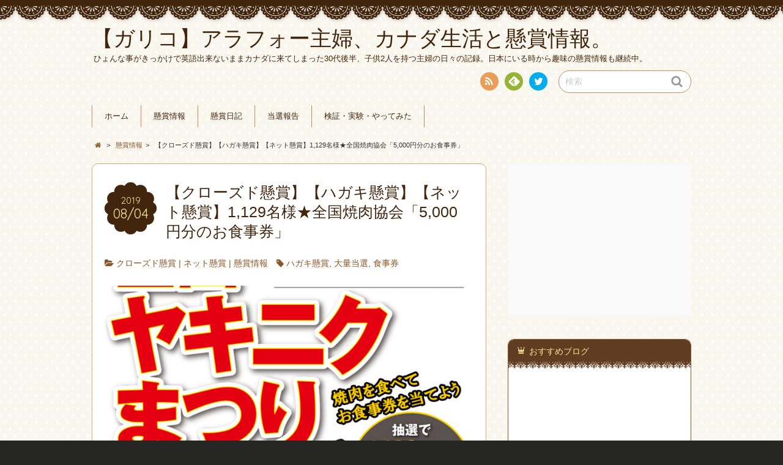

--- FILE ---
content_type: text/html; charset=UTF-8
request_url: http://gariko.com/infomation/yakiniku_20190803/
body_size: 19141
content:
<!DOCTYPE html>
<!--[if IE 7]>
<html class="ie ie7" dir="ltr" lang="ja">
<![endif]-->
<!--[if IE 8]>
<html class="ie ie8" dir="ltr" lang="ja">
<![endif]-->
<!--[if !(IE 7) | !(IE 8)  ]><!-->
<html dir="ltr" lang="ja">
<!--<![endif]-->
<head>

<script async src="//pagead2.googlesyndication.com/pagead/js/adsbygoogle.js"></script>
<script>
  (adsbygoogle = window.adsbygoogle || []).push({
    google_ad_client: "ca-pub-7205635459874960",
    enable_page_level_ads: true
  });
</script>


<meta charset="UTF-8">
<meta name="viewport" content="width=device-width, initial-scale=1.0">
<link rel="profile" href="http://gmpg.org/xfn/11">
<link rel="pingback" href="http://gariko.com/wordpress/xmlrpc.php" />

<link href="//netdna.bootstrapcdn.com/font-awesome/4.0.3/css/font-awesome.min.css" rel="stylesheet">
<link rel="stylesheet" href="https://maxcdn.bootstrapcdn.com/font-awesome/4.4.0/css/font-awesome.min.css">

<link rel="apple-touch-icon" href="http://gariko.com/wordpress/wp-content/uploads/2016/10/apple-touch-icon-144x144.png" />
<link rel="shortcut icon" href="http://gariko.com/wordpress/wp-content/uploads/2016/10/favicon.ico" type="image/x-icon" />
<link rel="icon" href="http://gariko.com/wordpress/wp-content/uploads/2016/10/favicon.ico" type="image/x-icon" />
<!--[if lt IE 9]>
<script src="http://gariko.com/wordpress/wp-content/themes/chocolat/js/html5.js"></script>
<![endif]-->
<title>【クローズド懸賞】【ハガキ懸賞】【ネット懸賞】1,129名様★全国焼肉協会「5,000円分のお食事券」 | 【ガリコ】アラフォー主婦、カナダ生活と懸賞情報。</title>

		<!-- All in One SEO 4.2.8 - aioseo.com -->
		<meta name="description" content="【景品と当選人数】 5,000円分のお食事券・・1,129名様 ※全国の参加店舗をキャンペーンサイトから調べれ" />
		<meta name="robots" content="max-image-preview:large" />
		<link rel="canonical" href="http://gariko.com/infomation/yakiniku_20190803/" />
		<meta name="generator" content="All in One SEO (AIOSEO) 4.2.8 " />
		<script type="application/ld+json" class="aioseo-schema">
			{"@context":"https:\/\/schema.org","@graph":[{"@type":"Article","@id":"http:\/\/gariko.com\/infomation\/yakiniku_20190803\/#article","name":"\u3010\u30af\u30ed\u30fc\u30ba\u30c9\u61f8\u8cde\u3011\u3010\u30cf\u30ac\u30ad\u61f8\u8cde\u3011\u3010\u30cd\u30c3\u30c8\u61f8\u8cde\u30111,129\u540d\u69d8\u2605\u5168\u56fd\u713c\u8089\u5354\u4f1a\u300c5,000\u5186\u5206\u306e\u304a\u98df\u4e8b\u5238\u300d | \u3010\u30ac\u30ea\u30b3\u3011\u30a2\u30e9\u30d5\u30a9\u30fc\u4e3b\u5a66\u3001\u30ab\u30ca\u30c0\u751f\u6d3b\u3068\u61f8\u8cde\u60c5\u5831\u3002","headline":"\u3010\u30af\u30ed\u30fc\u30ba\u30c9\u61f8\u8cde\u3011\u3010\u30cf\u30ac\u30ad\u61f8\u8cde\u3011\u3010\u30cd\u30c3\u30c8\u61f8\u8cde\u30111,129\u540d\u69d8\u2605\u5168\u56fd\u713c\u8089\u5354\u4f1a\u300c5,000\u5186\u5206\u306e\u304a\u98df\u4e8b\u5238\u300d","author":{"@id":"http:\/\/gariko.com\/author\/dmama\/#author"},"publisher":{"@id":"http:\/\/gariko.com\/#organization"},"image":{"@type":"ImageObject","url":"http:\/\/gariko.com\/wordpress\/wp-content\/uploads\/2019\/08\/main.png","width":953,"height":817},"datePublished":"2019-08-03T15:02:57+09:00","dateModified":"2019-08-03T14:13:16+09:00","inLanguage":"ja","mainEntityOfPage":{"@id":"http:\/\/gariko.com\/infomation\/yakiniku_20190803\/#webpage"},"isPartOf":{"@id":"http:\/\/gariko.com\/infomation\/yakiniku_20190803\/#webpage"},"articleSection":"\u30af\u30ed\u30fc\u30ba\u30c9\u61f8\u8cde, \u30cd\u30c3\u30c8\u61f8\u8cde, \u61f8\u8cde\u60c5\u5831, \u30cf\u30ac\u30ad\u61f8\u8cde, \u5927\u91cf\u5f53\u9078, \u98df\u4e8b\u5238"},{"@type":"BreadcrumbList","@id":"http:\/\/gariko.com\/infomation\/yakiniku_20190803\/#breadcrumblist","itemListElement":[{"@type":"ListItem","@id":"http:\/\/gariko.com\/#listItem","position":1,"item":{"@type":"WebPage","@id":"http:\/\/gariko.com\/","name":"\u30db\u30fc\u30e0","description":"\u30ac\u30ea\u3068\u592b\u3068\u65c5\u884c\u3092\u611b\u3059\u308b\u4e3b\u5a66\u306e\u95d8\u3044\u306e\u8a18\u9332\u3002\u76ee\u6307\u305b\u5927\u91cf\u5f53\u9078\uff01\u304a\u3059\u3059\u3081\u306e\u61f8\u8cde\u60c5\u5831\uff08\u30af\u30ed\u30fc\u30ba\u30c9\u30fb\u306f\u304c\u304d\u30fb\u30cd\u30c3\u30c8\uff09\u3084\u7121\u6599\u30b5\u30f3\u30d7\u30eb\u306a\u3069\u306e\u60c5\u5831\u30b5\u30a4\u30c8","url":"http:\/\/gariko.com\/"},"nextItem":"http:\/\/gariko.com\/infomation\/#listItem"},{"@type":"ListItem","@id":"http:\/\/gariko.com\/infomation\/#listItem","position":2,"item":{"@type":"WebPage","@id":"http:\/\/gariko.com\/infomation\/","name":"\u61f8\u8cde\u60c5\u5831","description":"\u3010\u666f\u54c1\u3068\u5f53\u9078\u4eba\u6570\u3011 5,000\u5186\u5206\u306e\u304a\u98df\u4e8b\u5238\u30fb\u30fb1,129\u540d\u69d8 \u203b\u5168\u56fd\u306e\u53c2\u52a0\u5e97\u8217\u3092\u30ad\u30e3\u30f3\u30da\u30fc\u30f3\u30b5\u30a4\u30c8\u304b\u3089\u8abf\u3079\u308c","url":"http:\/\/gariko.com\/infomation\/"},"nextItem":"http:\/\/gariko.com\/infomation\/yakiniku_20190803\/#listItem","previousItem":"http:\/\/gariko.com\/#listItem"},{"@type":"ListItem","@id":"http:\/\/gariko.com\/infomation\/yakiniku_20190803\/#listItem","position":3,"item":{"@type":"WebPage","@id":"http:\/\/gariko.com\/infomation\/yakiniku_20190803\/","name":"\u3010\u30af\u30ed\u30fc\u30ba\u30c9\u61f8\u8cde\u3011\u3010\u30cf\u30ac\u30ad\u61f8\u8cde\u3011\u3010\u30cd\u30c3\u30c8\u61f8\u8cde\u30111,129\u540d\u69d8\u2605\u5168\u56fd\u713c\u8089\u5354\u4f1a\u300c5,000\u5186\u5206\u306e\u304a\u98df\u4e8b\u5238\u300d","description":"\u3010\u666f\u54c1\u3068\u5f53\u9078\u4eba\u6570\u3011 5,000\u5186\u5206\u306e\u304a\u98df\u4e8b\u5238\u30fb\u30fb1,129\u540d\u69d8 \u203b\u5168\u56fd\u306e\u53c2\u52a0\u5e97\u8217\u3092\u30ad\u30e3\u30f3\u30da\u30fc\u30f3\u30b5\u30a4\u30c8\u304b\u3089\u8abf\u3079\u308c","url":"http:\/\/gariko.com\/infomation\/yakiniku_20190803\/"},"previousItem":"http:\/\/gariko.com\/infomation\/#listItem"}]},{"@type":"Organization","@id":"http:\/\/gariko.com\/#organization","name":"\u3010\u30ac\u30ea\u30b3\u3011\u30af\u30ed\u30fc\u30ba\u30c9\u61f8\u8cde\u3068\u30cf\u30ac\u30ad\u61f8\u8cde\u3067\u5f53\u305f\u308b\u30b3\u30c4","url":"http:\/\/gariko.com\/","sameAs":["https:\/\/twitter.com\/dongurimama2"]},{"@type":"WebPage","@id":"http:\/\/gariko.com\/infomation\/yakiniku_20190803\/#webpage","url":"http:\/\/gariko.com\/infomation\/yakiniku_20190803\/","name":"\u3010\u30af\u30ed\u30fc\u30ba\u30c9\u61f8\u8cde\u3011\u3010\u30cf\u30ac\u30ad\u61f8\u8cde\u3011\u3010\u30cd\u30c3\u30c8\u61f8\u8cde\u30111,129\u540d\u69d8\u2605\u5168\u56fd\u713c\u8089\u5354\u4f1a\u300c5,000\u5186\u5206\u306e\u304a\u98df\u4e8b\u5238\u300d | \u3010\u30ac\u30ea\u30b3\u3011\u30a2\u30e9\u30d5\u30a9\u30fc\u4e3b\u5a66\u3001\u30ab\u30ca\u30c0\u751f\u6d3b\u3068\u61f8\u8cde\u60c5\u5831\u3002","description":"\u3010\u666f\u54c1\u3068\u5f53\u9078\u4eba\u6570\u3011 5,000\u5186\u5206\u306e\u304a\u98df\u4e8b\u5238\u30fb\u30fb1,129\u540d\u69d8 \u203b\u5168\u56fd\u306e\u53c2\u52a0\u5e97\u8217\u3092\u30ad\u30e3\u30f3\u30da\u30fc\u30f3\u30b5\u30a4\u30c8\u304b\u3089\u8abf\u3079\u308c","inLanguage":"ja","isPartOf":{"@id":"http:\/\/gariko.com\/#website"},"breadcrumb":{"@id":"http:\/\/gariko.com\/infomation\/yakiniku_20190803\/#breadcrumblist"},"author":"http:\/\/gariko.com\/author\/dmama\/#author","creator":"http:\/\/gariko.com\/author\/dmama\/#author","image":{"@type":"ImageObject","url":"http:\/\/gariko.com\/wordpress\/wp-content\/uploads\/2019\/08\/main.png","@id":"http:\/\/gariko.com\/#mainImage","width":953,"height":817},"primaryImageOfPage":{"@id":"http:\/\/gariko.com\/infomation\/yakiniku_20190803\/#mainImage"},"datePublished":"2019-08-03T15:02:57+09:00","dateModified":"2019-08-03T14:13:16+09:00"},{"@type":"WebSite","@id":"http:\/\/gariko.com\/#website","url":"http:\/\/gariko.com\/","name":"\u3010\u30ac\u30ea\u30b3\u3011\u30af\u30ed\u30fc\u30ba\u30c9\u61f8\u8cde\u3068\u30cf\u30ac\u30ad\u61f8\u8cde\u3067\u5f53\u305f\u308b\u30b3\u30c4","description":"\u3072\u3087\u3093\u306a\u4e8b\u304c\u304d\u3063\u304b\u3051\u3067\u82f1\u8a9e\u51fa\u6765\u306a\u3044\u307e\u307e\u30ab\u30ca\u30c0\u306b\u6765\u3066\u3057\u307e\u3063\u305f30\u4ee3\u5f8c\u534a\u3001\u5b50\u4f9b2\u4eba\u3092\u6301\u3064\u4e3b\u5a66\u306e\u65e5\u3005\u306e\u8a18\u9332\u3002\u65e5\u672c\u306b\u3044\u308b\u6642\u304b\u3089\u8da3\u5473\u306e\u61f8\u8cde\u60c5\u5831\u3082\u7d99\u7d9a\u4e2d\u3002","inLanguage":"ja","publisher":{"@id":"http:\/\/gariko.com\/#organization"}}]}
		</script>
		<!-- All in One SEO -->

<link rel='dns-prefetch' href='//fonts.googleapis.com' />
<link rel="alternate" type="application/rss+xml" title="【ガリコ】アラフォー主婦、カナダ生活と懸賞情報。 &raquo; フィード" href="http://gariko.com/feed/" />
<link rel="alternate" type="application/rss+xml" title="【ガリコ】アラフォー主婦、カナダ生活と懸賞情報。 &raquo; コメントフィード" href="http://gariko.com/comments/feed/" />
<link rel="alternate" type="application/rss+xml" title="【ガリコ】アラフォー主婦、カナダ生活と懸賞情報。 &raquo; 【クローズド懸賞】【ハガキ懸賞】【ネット懸賞】1,129名様★全国焼肉協会「5,000円分のお食事券」 のコメントのフィード" href="http://gariko.com/infomation/yakiniku_20190803/feed/" />
<script type="text/javascript">
window._wpemojiSettings = {"baseUrl":"https:\/\/s.w.org\/images\/core\/emoji\/14.0.0\/72x72\/","ext":".png","svgUrl":"https:\/\/s.w.org\/images\/core\/emoji\/14.0.0\/svg\/","svgExt":".svg","source":{"concatemoji":"http:\/\/gariko.com\/wordpress\/wp-includes\/js\/wp-emoji-release.min.js?ver=6.1.9"}};
/*! This file is auto-generated */
!function(e,a,t){var n,r,o,i=a.createElement("canvas"),p=i.getContext&&i.getContext("2d");function s(e,t){var a=String.fromCharCode,e=(p.clearRect(0,0,i.width,i.height),p.fillText(a.apply(this,e),0,0),i.toDataURL());return p.clearRect(0,0,i.width,i.height),p.fillText(a.apply(this,t),0,0),e===i.toDataURL()}function c(e){var t=a.createElement("script");t.src=e,t.defer=t.type="text/javascript",a.getElementsByTagName("head")[0].appendChild(t)}for(o=Array("flag","emoji"),t.supports={everything:!0,everythingExceptFlag:!0},r=0;r<o.length;r++)t.supports[o[r]]=function(e){if(p&&p.fillText)switch(p.textBaseline="top",p.font="600 32px Arial",e){case"flag":return s([127987,65039,8205,9895,65039],[127987,65039,8203,9895,65039])?!1:!s([55356,56826,55356,56819],[55356,56826,8203,55356,56819])&&!s([55356,57332,56128,56423,56128,56418,56128,56421,56128,56430,56128,56423,56128,56447],[55356,57332,8203,56128,56423,8203,56128,56418,8203,56128,56421,8203,56128,56430,8203,56128,56423,8203,56128,56447]);case"emoji":return!s([129777,127995,8205,129778,127999],[129777,127995,8203,129778,127999])}return!1}(o[r]),t.supports.everything=t.supports.everything&&t.supports[o[r]],"flag"!==o[r]&&(t.supports.everythingExceptFlag=t.supports.everythingExceptFlag&&t.supports[o[r]]);t.supports.everythingExceptFlag=t.supports.everythingExceptFlag&&!t.supports.flag,t.DOMReady=!1,t.readyCallback=function(){t.DOMReady=!0},t.supports.everything||(n=function(){t.readyCallback()},a.addEventListener?(a.addEventListener("DOMContentLoaded",n,!1),e.addEventListener("load",n,!1)):(e.attachEvent("onload",n),a.attachEvent("onreadystatechange",function(){"complete"===a.readyState&&t.readyCallback()})),(e=t.source||{}).concatemoji?c(e.concatemoji):e.wpemoji&&e.twemoji&&(c(e.twemoji),c(e.wpemoji)))}(window,document,window._wpemojiSettings);
</script>
<style type="text/css">
img.wp-smiley,
img.emoji {
	display: inline !important;
	border: none !important;
	box-shadow: none !important;
	height: 1em !important;
	width: 1em !important;
	margin: 0 0.07em !important;
	vertical-align: -0.1em !important;
	background: none !important;
	padding: 0 !important;
}
</style>
	<link rel='stylesheet' id='wp-block-library-css' href='http://gariko.com/wordpress/wp-includes/css/dist/block-library/style.min.css?ver=6.1.9' type='text/css' media='all' />
<link rel='stylesheet' id='classic-theme-styles-css' href='http://gariko.com/wordpress/wp-includes/css/classic-themes.min.css?ver=1' type='text/css' media='all' />
<style id='global-styles-inline-css' type='text/css'>
body{--wp--preset--color--black: #000000;--wp--preset--color--cyan-bluish-gray: #abb8c3;--wp--preset--color--white: #ffffff;--wp--preset--color--pale-pink: #f78da7;--wp--preset--color--vivid-red: #cf2e2e;--wp--preset--color--luminous-vivid-orange: #ff6900;--wp--preset--color--luminous-vivid-amber: #fcb900;--wp--preset--color--light-green-cyan: #7bdcb5;--wp--preset--color--vivid-green-cyan: #00d084;--wp--preset--color--pale-cyan-blue: #8ed1fc;--wp--preset--color--vivid-cyan-blue: #0693e3;--wp--preset--color--vivid-purple: #9b51e0;--wp--preset--gradient--vivid-cyan-blue-to-vivid-purple: linear-gradient(135deg,rgba(6,147,227,1) 0%,rgb(155,81,224) 100%);--wp--preset--gradient--light-green-cyan-to-vivid-green-cyan: linear-gradient(135deg,rgb(122,220,180) 0%,rgb(0,208,130) 100%);--wp--preset--gradient--luminous-vivid-amber-to-luminous-vivid-orange: linear-gradient(135deg,rgba(252,185,0,1) 0%,rgba(255,105,0,1) 100%);--wp--preset--gradient--luminous-vivid-orange-to-vivid-red: linear-gradient(135deg,rgba(255,105,0,1) 0%,rgb(207,46,46) 100%);--wp--preset--gradient--very-light-gray-to-cyan-bluish-gray: linear-gradient(135deg,rgb(238,238,238) 0%,rgb(169,184,195) 100%);--wp--preset--gradient--cool-to-warm-spectrum: linear-gradient(135deg,rgb(74,234,220) 0%,rgb(151,120,209) 20%,rgb(207,42,186) 40%,rgb(238,44,130) 60%,rgb(251,105,98) 80%,rgb(254,248,76) 100%);--wp--preset--gradient--blush-light-purple: linear-gradient(135deg,rgb(255,206,236) 0%,rgb(152,150,240) 100%);--wp--preset--gradient--blush-bordeaux: linear-gradient(135deg,rgb(254,205,165) 0%,rgb(254,45,45) 50%,rgb(107,0,62) 100%);--wp--preset--gradient--luminous-dusk: linear-gradient(135deg,rgb(255,203,112) 0%,rgb(199,81,192) 50%,rgb(65,88,208) 100%);--wp--preset--gradient--pale-ocean: linear-gradient(135deg,rgb(255,245,203) 0%,rgb(182,227,212) 50%,rgb(51,167,181) 100%);--wp--preset--gradient--electric-grass: linear-gradient(135deg,rgb(202,248,128) 0%,rgb(113,206,126) 100%);--wp--preset--gradient--midnight: linear-gradient(135deg,rgb(2,3,129) 0%,rgb(40,116,252) 100%);--wp--preset--duotone--dark-grayscale: url('#wp-duotone-dark-grayscale');--wp--preset--duotone--grayscale: url('#wp-duotone-grayscale');--wp--preset--duotone--purple-yellow: url('#wp-duotone-purple-yellow');--wp--preset--duotone--blue-red: url('#wp-duotone-blue-red');--wp--preset--duotone--midnight: url('#wp-duotone-midnight');--wp--preset--duotone--magenta-yellow: url('#wp-duotone-magenta-yellow');--wp--preset--duotone--purple-green: url('#wp-duotone-purple-green');--wp--preset--duotone--blue-orange: url('#wp-duotone-blue-orange');--wp--preset--font-size--small: 13px;--wp--preset--font-size--medium: 20px;--wp--preset--font-size--large: 36px;--wp--preset--font-size--x-large: 42px;--wp--preset--spacing--20: 0.44rem;--wp--preset--spacing--30: 0.67rem;--wp--preset--spacing--40: 1rem;--wp--preset--spacing--50: 1.5rem;--wp--preset--spacing--60: 2.25rem;--wp--preset--spacing--70: 3.38rem;--wp--preset--spacing--80: 5.06rem;}:where(.is-layout-flex){gap: 0.5em;}body .is-layout-flow > .alignleft{float: left;margin-inline-start: 0;margin-inline-end: 2em;}body .is-layout-flow > .alignright{float: right;margin-inline-start: 2em;margin-inline-end: 0;}body .is-layout-flow > .aligncenter{margin-left: auto !important;margin-right: auto !important;}body .is-layout-constrained > .alignleft{float: left;margin-inline-start: 0;margin-inline-end: 2em;}body .is-layout-constrained > .alignright{float: right;margin-inline-start: 2em;margin-inline-end: 0;}body .is-layout-constrained > .aligncenter{margin-left: auto !important;margin-right: auto !important;}body .is-layout-constrained > :where(:not(.alignleft):not(.alignright):not(.alignfull)){max-width: var(--wp--style--global--content-size);margin-left: auto !important;margin-right: auto !important;}body .is-layout-constrained > .alignwide{max-width: var(--wp--style--global--wide-size);}body .is-layout-flex{display: flex;}body .is-layout-flex{flex-wrap: wrap;align-items: center;}body .is-layout-flex > *{margin: 0;}:where(.wp-block-columns.is-layout-flex){gap: 2em;}.has-black-color{color: var(--wp--preset--color--black) !important;}.has-cyan-bluish-gray-color{color: var(--wp--preset--color--cyan-bluish-gray) !important;}.has-white-color{color: var(--wp--preset--color--white) !important;}.has-pale-pink-color{color: var(--wp--preset--color--pale-pink) !important;}.has-vivid-red-color{color: var(--wp--preset--color--vivid-red) !important;}.has-luminous-vivid-orange-color{color: var(--wp--preset--color--luminous-vivid-orange) !important;}.has-luminous-vivid-amber-color{color: var(--wp--preset--color--luminous-vivid-amber) !important;}.has-light-green-cyan-color{color: var(--wp--preset--color--light-green-cyan) !important;}.has-vivid-green-cyan-color{color: var(--wp--preset--color--vivid-green-cyan) !important;}.has-pale-cyan-blue-color{color: var(--wp--preset--color--pale-cyan-blue) !important;}.has-vivid-cyan-blue-color{color: var(--wp--preset--color--vivid-cyan-blue) !important;}.has-vivid-purple-color{color: var(--wp--preset--color--vivid-purple) !important;}.has-black-background-color{background-color: var(--wp--preset--color--black) !important;}.has-cyan-bluish-gray-background-color{background-color: var(--wp--preset--color--cyan-bluish-gray) !important;}.has-white-background-color{background-color: var(--wp--preset--color--white) !important;}.has-pale-pink-background-color{background-color: var(--wp--preset--color--pale-pink) !important;}.has-vivid-red-background-color{background-color: var(--wp--preset--color--vivid-red) !important;}.has-luminous-vivid-orange-background-color{background-color: var(--wp--preset--color--luminous-vivid-orange) !important;}.has-luminous-vivid-amber-background-color{background-color: var(--wp--preset--color--luminous-vivid-amber) !important;}.has-light-green-cyan-background-color{background-color: var(--wp--preset--color--light-green-cyan) !important;}.has-vivid-green-cyan-background-color{background-color: var(--wp--preset--color--vivid-green-cyan) !important;}.has-pale-cyan-blue-background-color{background-color: var(--wp--preset--color--pale-cyan-blue) !important;}.has-vivid-cyan-blue-background-color{background-color: var(--wp--preset--color--vivid-cyan-blue) !important;}.has-vivid-purple-background-color{background-color: var(--wp--preset--color--vivid-purple) !important;}.has-black-border-color{border-color: var(--wp--preset--color--black) !important;}.has-cyan-bluish-gray-border-color{border-color: var(--wp--preset--color--cyan-bluish-gray) !important;}.has-white-border-color{border-color: var(--wp--preset--color--white) !important;}.has-pale-pink-border-color{border-color: var(--wp--preset--color--pale-pink) !important;}.has-vivid-red-border-color{border-color: var(--wp--preset--color--vivid-red) !important;}.has-luminous-vivid-orange-border-color{border-color: var(--wp--preset--color--luminous-vivid-orange) !important;}.has-luminous-vivid-amber-border-color{border-color: var(--wp--preset--color--luminous-vivid-amber) !important;}.has-light-green-cyan-border-color{border-color: var(--wp--preset--color--light-green-cyan) !important;}.has-vivid-green-cyan-border-color{border-color: var(--wp--preset--color--vivid-green-cyan) !important;}.has-pale-cyan-blue-border-color{border-color: var(--wp--preset--color--pale-cyan-blue) !important;}.has-vivid-cyan-blue-border-color{border-color: var(--wp--preset--color--vivid-cyan-blue) !important;}.has-vivid-purple-border-color{border-color: var(--wp--preset--color--vivid-purple) !important;}.has-vivid-cyan-blue-to-vivid-purple-gradient-background{background: var(--wp--preset--gradient--vivid-cyan-blue-to-vivid-purple) !important;}.has-light-green-cyan-to-vivid-green-cyan-gradient-background{background: var(--wp--preset--gradient--light-green-cyan-to-vivid-green-cyan) !important;}.has-luminous-vivid-amber-to-luminous-vivid-orange-gradient-background{background: var(--wp--preset--gradient--luminous-vivid-amber-to-luminous-vivid-orange) !important;}.has-luminous-vivid-orange-to-vivid-red-gradient-background{background: var(--wp--preset--gradient--luminous-vivid-orange-to-vivid-red) !important;}.has-very-light-gray-to-cyan-bluish-gray-gradient-background{background: var(--wp--preset--gradient--very-light-gray-to-cyan-bluish-gray) !important;}.has-cool-to-warm-spectrum-gradient-background{background: var(--wp--preset--gradient--cool-to-warm-spectrum) !important;}.has-blush-light-purple-gradient-background{background: var(--wp--preset--gradient--blush-light-purple) !important;}.has-blush-bordeaux-gradient-background{background: var(--wp--preset--gradient--blush-bordeaux) !important;}.has-luminous-dusk-gradient-background{background: var(--wp--preset--gradient--luminous-dusk) !important;}.has-pale-ocean-gradient-background{background: var(--wp--preset--gradient--pale-ocean) !important;}.has-electric-grass-gradient-background{background: var(--wp--preset--gradient--electric-grass) !important;}.has-midnight-gradient-background{background: var(--wp--preset--gradient--midnight) !important;}.has-small-font-size{font-size: var(--wp--preset--font-size--small) !important;}.has-medium-font-size{font-size: var(--wp--preset--font-size--medium) !important;}.has-large-font-size{font-size: var(--wp--preset--font-size--large) !important;}.has-x-large-font-size{font-size: var(--wp--preset--font-size--x-large) !important;}
.wp-block-navigation a:where(:not(.wp-element-button)){color: inherit;}
:where(.wp-block-columns.is-layout-flex){gap: 2em;}
.wp-block-pullquote{font-size: 1.5em;line-height: 1.6;}
</style>
<link rel='stylesheet' id='wordpress-popular-posts-css-css' href='http://gariko.com/wordpress/wp-content/plugins/wordpress-popular-posts/assets/css/wpp.css?ver=6.1.1' type='text/css' media='all' />
<link rel='stylesheet' id='chocolat_style-css' href='http://gariko.com/wordpress/wp-content/themes/chocolat/style.css?ver=6.1.9' type='text/css' media='all' />
<link rel='stylesheet' id='chocolat_common-css' href='http://gariko.com/wordpress/wp-content/themes/chocolat/css/common.css?ver=6.1.9' type='text/css' media='all' />
<link rel='stylesheet' id='chocolat_quicksand-css' href='//fonts.googleapis.com/css?family=Quicksand&#038;ver=6.1.9' type='text/css' media='all' />
<link rel='stylesheet' id='chocolat_font-css' href='http://gariko.com/wordpress/wp-content/themes/chocolat/css/font.css?ver=6.1.9' type='text/css' media='all' />
<link rel='stylesheet' id='chocolat_boxer-css' href='http://gariko.com/wordpress/wp-content/themes/chocolat/plugin/boxer/jquery.fs.boxer.css?ver=6.1.9' type='text/css' media='all' />
<link rel='stylesheet' id='chocolat_pc-css' href='http://gariko.com/wordpress/wp-content/themes/chocolat/css/pc.css?ver=6.1.9' type='text/css' media='all' />
<link rel='stylesheet' id='chocolat_ja-css' href='http://gariko.com/wordpress/wp-content/themes/chocolat/css/ja.css?ver=6.1.9' type='text/css' media='all' />
<link rel='stylesheet' id='dashicons-css' href='http://gariko.com/wordpress/wp-includes/css/dashicons.min.css?ver=6.1.9' type='text/css' media='all' />
<link rel='stylesheet' id='thickbox-css' href='http://gariko.com/wordpress/wp-includes/js/thickbox/thickbox.css?ver=6.1.9' type='text/css' media='all' />
<link rel='stylesheet' id='amazonjs-css' href='http://gariko.com/wordpress/wp-content/plugins/amazonjs/css/amazonjs.css?ver=0.10' type='text/css' media='all' />
<script type='application/json' id='wpp-json'>
{"sampling_active":0,"sampling_rate":100,"ajax_url":"http:\/\/gariko.com\/wp-json\/wordpress-popular-posts\/v1\/popular-posts","api_url":"http:\/\/gariko.com\/wp-json\/wordpress-popular-posts","ID":6726,"token":"d54a9c58eb","lang":0,"debug":0}
</script>
<script type='text/javascript' src='http://gariko.com/wordpress/wp-content/plugins/wordpress-popular-posts/assets/js/wpp.min.js?ver=6.1.1' id='wpp-js-js'></script>
<script type='text/javascript' src='http://gariko.com/wordpress/wp-includes/js/jquery/jquery.min.js?ver=3.6.1' id='jquery-core-js'></script>
<script type='text/javascript' src='http://gariko.com/wordpress/wp-includes/js/jquery/jquery-migrate.min.js?ver=3.3.2' id='jquery-migrate-js'></script>
<link rel="https://api.w.org/" href="http://gariko.com/wp-json/" /><link rel="alternate" type="application/json" href="http://gariko.com/wp-json/wp/v2/posts/6726" /><link rel="EditURI" type="application/rsd+xml" title="RSD" href="http://gariko.com/wordpress/xmlrpc.php?rsd" />
<link rel="wlwmanifest" type="application/wlwmanifest+xml" href="http://gariko.com/wordpress/wp-includes/wlwmanifest.xml" />
<meta name="generator" content="WordPress 6.1.9" />
<link rel='shortlink' href='http://gariko.com/?p=6726' />
<link rel="alternate" type="application/json+oembed" href="http://gariko.com/wp-json/oembed/1.0/embed?url=http%3A%2F%2Fgariko.com%2Finfomation%2Fyakiniku_20190803%2F" />
<link rel="alternate" type="text/xml+oembed" href="http://gariko.com/wp-json/oembed/1.0/embed?url=http%3A%2F%2Fgariko.com%2Finfomation%2Fyakiniku_20190803%2F&#038;format=xml" />
            <style id="wpp-loading-animation-styles">@-webkit-keyframes bgslide{from{background-position-x:0}to{background-position-x:-200%}}@keyframes bgslide{from{background-position-x:0}to{background-position-x:-200%}}.wpp-widget-placeholder,.wpp-widget-block-placeholder{margin:0 auto;width:60px;height:3px;background:#dd3737;background:linear-gradient(90deg,#dd3737 0%,#571313 10%,#dd3737 100%);background-size:200% auto;border-radius:3px;-webkit-animation:bgslide 1s infinite linear;animation:bgslide 1s infinite linear}</style>
            <style type="text/css">
/* カスタマイズするCSSをここに入力してください。 */

.prize_competition_block {
    padding: 20px;
    background: #fff;
    border: 1px #ccc solid;
    box-shadow: 0 2px 3px 0 #ddd;
    -moz-box-shadow: 0 2px 3px 0 #ddd;
    -webkit-box-shadow: 0 2px 3px 0 #ddd;
}

</style>

<!-- BEGIN: WP Social Bookmarking Light HEAD --><script>
    (function (d, s, id) {
        var js, fjs = d.getElementsByTagName(s)[0];
        if (d.getElementById(id)) return;
        js = d.createElement(s);
        js.id = id;
        js.src = "//connect.facebook.net/en_US/sdk.js#xfbml=1&version=v2.7";
        fjs.parentNode.insertBefore(js, fjs);
    }(document, 'script', 'facebook-jssdk'));
</script>
<style type="text/css">.wp_social_bookmarking_light{
    border: 0 !important;
    padding: 10px 0 20px 0 !important;
    margin: 0 !important;
}
.wp_social_bookmarking_light div{
    float: left !important;
    border: 0 !important;
    padding: 0 !important;
    margin: 0 5px 0px 0 !important;
    min-height: 30px !important;
    line-height: 18px !important;
    text-indent: 0 !important;
}
.wp_social_bookmarking_light img{
    border: 0 !important;
    padding: 0;
    margin: 0;
    vertical-align: top !important;
}
.wp_social_bookmarking_light_clear{
    clear: both !important;
}
#fb-root{
    display: none;
}
.wsbl_twitter{
    width: 100px;
}
.wsbl_facebook_like iframe{
    max-width: none !important;
}
.wsbl_pinterest a{
    border: 0px !important;
}
</style>
<!-- END: WP Social Bookmarking Light HEAD -->
<style type="text/css" id="custom-background-css">
body.custom-background { background-color: #262624; background-image: url("http://gariko.com/wordpress/wp-content/themes/chocolat/img/base/bg_body.png"); background-position: left top; background-size: auto; background-repeat: repeat; background-attachment: scroll; }
</style>
	</head>

<body id="top" class="post-template-default single single-post postid-6726 single-format-standard custom-background yakiniku_20190803 active-sidebar right-sidebar">
<!-- wrapper -->
<div id="wrapper" class="container">
<!-- header -->
<header id="header">
<!-- header-inner -->
<div id="header-inner">
	<div id="header-top" class="clearfix">
		<div class="header-title">
			<a class="home-link" href="http://gariko.com/" title="【ガリコ】アラフォー主婦、カナダ生活と懸賞情報。" rel="home">
				<h1 id="site-title">【ガリコ】アラフォー主婦、カナダ生活と懸賞情報。</h1>
				<h2 id="site-description">ひょんな事がきっかけで英語出来ないままカナダに来てしまった30代後半、子供2人を持つ主婦の日々の記録。日本にいる時から趣味の懸賞情報も継続中。</h2>
			</a>
		</div>
		<div class="header-links">
				<div class="contactlink-top links-aicon clearfix">
		<ul class="social-links clearfix">
<li class="rss tooltip" title="RSS"><a href="http://gariko.com/feed/" target="_blank"><span class="icon-rss"></span>RSS</a></li>
<li class="feedly tooltip" title="Feedly"><a href="http://cloud.feedly.com/#subscription%2Ffeed%2Fhttp://gariko.com/feed/" target="_blank"><span><img src="http://gariko.com/wordpress/wp-content/themes/chocolat/img/common/aicon_feedly.png" alt="follow us in feedly"></span><span class="icon-text"></span>Feedly</a></li>
<li id="menu-item-69" class="menu-item menu-item-type-custom menu-item-object-custom menu-item-69"><a href="https://twitter.com/dongurimama2"><span class="icon-social"></span>twitter</a></li>
</ul>
	</div>
	<div class="search-box">
	<form role="search" method="get" class="search-form" action="http://gariko.com/">
		<label><span class="screen-reader-text icon-search">検索</span></label>
		<input type="search" class="search-field watermark-text" value="検索" name="s" />
		<button type="submit" class="search-submit icon-search" value="検索"></button>
	</form>
</div>		</div>
	</div><!-- /header-top -->

	<div id="header-center" class="clearfix">
		
		<!-- globalnav -->
		<div id="nav-control" class="close">
			<span class="icon-menu"></span>
		</div>
		<div class="globalnav clearfix"><ul id="menu-%e3%82%b0%e3%83%ad%e3%83%bc%e3%83%90%e3%83%ab%e3%83%8a%e3%83%93" class="globalnav clearfix"><li id="menu-item-67" class="menu-item menu-item-type-custom menu-item-object-custom menu-item-home menu-item-67"><a href="http://gariko.com">ホーム</a></li>
<li id="menu-item-63" class="menu-item menu-item-type-taxonomy menu-item-object-category current-post-ancestor current-menu-parent current-post-parent menu-item-has-children menu-item-63"><a href="http://gariko.com/category/infomation/">懸賞情報</a>
<ul class="sub-menu">
	<li id="menu-item-65" class="menu-item menu-item-type-taxonomy menu-item-object-category menu-item-65"><a href="http://gariko.com/category/infomation/hagaki_kensho/">ハガキ懸賞</a></li>
	<li id="menu-item-183" class="menu-item menu-item-type-taxonomy menu-item-object-category current-post-ancestor current-menu-parent current-post-parent menu-item-183"><a href="http://gariko.com/category/infomation/closed_kensho/">クローズド懸賞</a></li>
	<li id="menu-item-64" class="menu-item menu-item-type-taxonomy menu-item-object-category current-post-ancestor current-menu-parent current-post-parent menu-item-64"><a href="http://gariko.com/category/infomation/net_kensho/">ネット懸賞</a></li>
	<li id="menu-item-141" class="menu-item menu-item-type-taxonomy menu-item-object-category menu-item-141"><a href="http://gariko.com/category/infomation/twitter_kensho/">twitter懸賞</a></li>
	<li id="menu-item-102" class="menu-item menu-item-type-taxonomy menu-item-object-category menu-item-102"><a href="http://gariko.com/category/infomation/kogaku_goka/">高額・豪華賞品</a></li>
</ul>
</li>
<li id="menu-item-66" class="menu-item menu-item-type-taxonomy menu-item-object-category menu-item-66"><a href="http://gariko.com/category/diary/">懸賞日記</a></li>
<li id="menu-item-61" class="menu-item menu-item-type-taxonomy menu-item-object-category menu-item-has-children menu-item-61"><a href="http://gariko.com/category/prize_win/">当選報告</a>
<ul class="sub-menu">
	<li id="menu-item-83" class="menu-item menu-item-type-taxonomy menu-item-object-category menu-item-83"><a href="http://gariko.com/category/prize_win/win_by_postcard/">ハガキ懸賞の当選記録</a></li>
	<li id="menu-item-82" class="menu-item menu-item-type-taxonomy menu-item-object-category menu-item-82"><a href="http://gariko.com/category/prize_win/win_by_net/">ネット懸賞の当選記録</a></li>
	<li id="menu-item-140" class="menu-item menu-item-type-taxonomy menu-item-object-category menu-item-140"><a href="http://gariko.com/category/prize_win/win_by_twitter/">twitter懸賞の当選記録</a></li>
	<li id="menu-item-101" class="menu-item menu-item-type-taxonomy menu-item-object-category menu-item-101"><a href="http://gariko.com/category/prize_win/win_by_kogaku/">高額・豪華賞品当選記録</a></li>
	<li id="menu-item-100" class="menu-item menu-item-type-taxonomy menu-item-object-category menu-item-100"><a href="http://gariko.com/category/prize_win/review/">当選賞品のレビュー</a></li>
</ul>
</li>
<li id="menu-item-3237" class="menu-item menu-item-type-taxonomy menu-item-object-category menu-item-3237"><a href="http://gariko.com/category/yattemita/">検証・実験・やってみた</a></li>
</ul></div>	</div><!-- /header-center -->

	<div id="header-bottom" class="clearfix">
					<div class="breadcrumb" itemscope itemtype="http://data-vocabulary.org/Breadcrumb">
				<ol>
				<li itemscope itemtype="http://data-vocabulary.org/Breadcrumb"><a href="http://gariko.com/" itemprop="url"><span itemprop="title" class="icon-home"><span class="bread-home">【ガリコ】アラフォー主婦、カナダ生活と懸賞情報。</span></span></a></li><li class="breadmark">&gt;</li>

						<li itemscope itemtype="http://data-vocabulary.org/Breadcrumb"><a href="http://gariko.com/category/infomation/" itemprop="url"><span itemprop="title">懸賞情報</span></a></li><li class="breadmark">&gt;</li>			<li>【クローズド懸賞】【ハガキ懸賞】【ネット懸賞】1,129名様★全国焼肉協会「5,000円分のお食事券」
			</li>
		</ol>
	</div>
		</div><!-- /header-bottom -->
</div><!-- /header-inner -->
</header><!-- /header -->

<!-- contents -->
<div id="contents" class="clearfix">

<div id= "main-content" class="clearfix">
	<article id="content-inner" class="clearfix">
		<section id="yakiniku_20190803" class="post-section clearfix post-6726 post type-post status-publish format-standard has-post-thumbnail hentry category-closed_kensho category-net_kensho category-infomation tag-161 tag-4 tag-51">
	<div class="section-top clearfix">
		<div class="entry-edit clearfix">
					</div>

		<div class="entry-dates rollover">
<time class="entry-date updated" datetime="2019-08-04T00:02:57+09:00"><span class="entry-year">2019</span><span class="entry-month">08/04</span></time></div>
		<div class="entry-title">
			<h1 class="post-title">【クローズド懸賞】【ハガキ懸賞】【ネット懸賞】1,129名様★全国焼肉協会「5,000円分のお食事券」</h1>
		</div>
	</div><!-- /section-top -->

	<div class="section-center clearfix">
				<div class="entry_meta clearfix">
<p class="entry-category icon-folder-open clearfix"><a href="http://gariko.com/category/infomation/closed_kensho/" rel="tag">クローズド懸賞</a> | <a href="http://gariko.com/category/infomation/net_kensho/" rel="tag">ネット懸賞</a> | <a href="http://gariko.com/category/infomation/" rel="tag">懸賞情報</a></p><p class="entry-tags icon-tag clearfix"><a href="http://gariko.com/tag/%e3%83%8f%e3%82%ac%e3%82%ad%e6%87%b8%e8%b3%9e/" rel="tag">ハガキ懸賞</a>, <a href="http://gariko.com/tag/%e5%a4%a7%e9%87%8f%e5%bd%93%e9%81%b8/" rel="tag">大量当選</a>, <a href="http://gariko.com/tag/%e9%a3%9f%e4%ba%8b%e5%88%b8/" rel="tag">食事券</a></p>
</div>

				<div class="entry-thumbnail thumbnail clearfix">
			<img width="700" height="350" src="http://gariko.com/wordpress/wp-content/uploads/2019/08/main-700x350.png" class="attachment-single-post-thumbnail size-single-post-thumbnail wp-post-image" alt="" decoding="async" />		</div>
		
		<div class="post-content clearfix">
			<div class="entry-content clearfix">
			<div class='wp_social_bookmarking_light'>        <div class="wsbl_twitter"><a href="https://twitter.com/share" class="twitter-share-button" data-url="http://gariko.com/infomation/yakiniku_20190803/" data-text="【クローズド懸賞】【ハガキ懸賞】【ネット懸賞】1,129名様★全国焼肉協会「5,000円分のお食事券」" data-size="large" data-hashtags="ガリコ,懸賞" data-lang="ja">Tweet</a></div>        <div class="wsbl_facebook_like"><div id="fb-root"></div><fb:like href="http://gariko.com/infomation/yakiniku_20190803/" layout="button_count" action="like" width="100" share="false" show_faces="false" ></fb:like></div></div>
<br class='wp_social_bookmarking_light_clear' />
<dl>
<dt>【景品と当選人数】</dt>
<dt>5,000円分のお食事券・・1,129名様<br />
※全国の参加店舗をキャンペーンサイトから調べれます。</p>
</dd>
<h4>懸賞へのご応募はこちらから</h4>
<div class="prize_competition_block">
<h5><a href="http://xn--k9j8bub7ik1oxg.jp/mailform/form.html#250/?36vd4u6y060mui37" target="_blank">「全国ヤキニクまつり2019」</a></h5>
<p><i class="fa fa-calendar fa-2x"></i> 応募〆切： 2019年8月29日(木)</p>
<p><a href="http://xn--k9j8bub7ik1oxg.jp/mailform/form.html#250/?36vd4u6y060mui37" target="_blank"></a></p>
</div>
<div class='wp_social_bookmarking_light'>        <div class="wsbl_twitter"><a href="https://twitter.com/share" class="twitter-share-button" data-url="http://gariko.com/infomation/yakiniku_20190803/" data-text="【クローズド懸賞】【ハガキ懸賞】【ネット懸賞】1,129名様★全国焼肉協会「5,000円分のお食事券」" data-size="large" data-hashtags="ガリコ,懸賞" data-lang="ja">Tweet</a></div>        <div class="wsbl_facebook_like"><div id="fb-root"></div><fb:like href="http://gariko.com/infomation/yakiniku_20190803/" layout="button_count" action="like" width="100" share="false" show_faces="false" ></fb:like></div></div>
<br class='wp_social_bookmarking_light_clear' />
			</div><!-- /entry-content -->

			
			<div class="content-adsense"><nav id="text-7" class="widget ad-medium widget-adsense widget_text clearfix">
<h3 class="widget-title">スポンサーリンク</h3>
			<div class="textwidget"><script async src="//pagead2.googlesyndication.com/pagead/js/adsbygoogle.js"></script>
<!-- adsense_01 -->
<ins class="adsbygoogle"
     style="display:block"
     data-ad-client="ca-pub-7205635459874960"
     data-ad-slot="3196019939"
     data-ad-format="auto"></ins>
<script>
(adsbygoogle = window.adsbygoogle || []).push({});
</script></div>
		</nav>
</div>
		</div><!-- /post-content -->
	</div><!-- /section-center -->

	<div class="section-bottom clearfix">
		<div class="section-bottom-inner clearfix">
		</div>
	</div><!-- /section-bottom -->
</section><!-- /section -->

	<div class="related-contents common-contents clearfix">
		<h3 id="related-title" class="common-title">一緒に読まれている懸賞情報</h3>
		<ul class="three-column clearfix">
					<li class="related-thumbnail">
			<span class="thumbnail"><a href="http://gariko.com/infomation/yuniba_20240707/" title="【クローズド懸賞】合計12,000名様★「アトラクション貸切コース、チケットコース」"><img width="150" height="150" src="http://gariko.com/wordpress/wp-content/uploads/2024/07/202404-09_1000x750_2-150x150.jpg" class="attachment-thumbnail size-thumbnail wp-post-image" alt="【クローズド懸賞】合計12,000名様★「アトラクション貸切コース、チケットコース」" decoding="async" loading="lazy" srcset="http://gariko.com/wordpress/wp-content/uploads/2024/07/202404-09_1000x750_2-150x150.jpg 150w, http://gariko.com/wordpress/wp-content/uploads/2024/07/202404-09_1000x750_2-300x300.jpg 300w" sizes="(max-width: 150px) 100vw, 150px" /></a></span>
			<h4 class="related-post-title common-post-title"><a href="http://gariko.com/infomation/yuniba_20240707/" title="【クローズド懸賞】合計12,000名様★「アトラクション貸切コース、チケットコース」">【クローズド懸賞】合計12,000名様★「アトラクション貸切コース、チケットコース」</a></h4>
			</li>
					<li class="related-thumbnail">
			<span class="thumbnail"><a href="http://gariko.com/infomation/nihonruna_20240704/" title="【クローズド懸賞】【LINE懸賞】合計1,100名様「選べる電子マネー 1,000円分、るなたん ぬいぐるみ」"><img width="150" height="150" src="http://gariko.com/wordpress/wp-content/uploads/2024/07/c01_a_pic-150x150.png" class="attachment-thumbnail size-thumbnail wp-post-image" alt="【クローズド懸賞】【LINE懸賞】合計1,100名様「選べる電子マネー 1,000円分、るなたん ぬいぐるみ」" decoding="async" loading="lazy" /></a></span>
			<h4 class="related-post-title common-post-title"><a href="http://gariko.com/infomation/nihonruna_20240704/" title="【クローズド懸賞】【LINE懸賞】合計1,100名様「選べる電子マネー 1,000円分、るなたん ぬいぐるみ」">【クローズド懸賞】【LINE懸賞】合計1,100名様「選べる電子マネー 1,000円分、るなたん ぬいぐるみ」</a></h4>
			</li>
					<li class="related-thumbnail">
			<span class="thumbnail"><a href="http://gariko.com/infomation/yamazaki_20240701/" title="【クローズド懸賞】合計12,000名様★「お菓子の宝箱、キッチンアイテム」"><img width="150" height="150" src="http://gariko.com/wordpress/wp-content/uploads/2024/07/a_present-150x150.png" class="attachment-thumbnail size-thumbnail wp-post-image" alt="【クローズド懸賞】合計12,000名様★「お菓子の宝箱、キッチンアイテム」" decoding="async" loading="lazy" srcset="http://gariko.com/wordpress/wp-content/uploads/2024/07/a_present-150x150.png 150w, http://gariko.com/wordpress/wp-content/uploads/2024/07/a_present-300x300.png 300w" sizes="(max-width: 150px) 100vw, 150px" /></a></span>
			<h4 class="related-post-title common-post-title"><a href="http://gariko.com/infomation/yamazaki_20240701/" title="【クローズド懸賞】合計12,000名様★「お菓子の宝箱、キッチンアイテム」">【クローズド懸賞】合計12,000名様★「お菓子の宝箱、キッチンアイテム」</a></h4>
			</li>
					<li class="related-thumbnail">
			<span class="thumbnail"><a href="http://gariko.com/infomation/avene_20240628/" title="【クローズド懸賞】【LINE懸賞】合計300名様「アベンヌ×佐野勇斗さん　オリジナルアクリル小物ケース、アベンヌ商品詰め合わせ」"><img width="150" height="150" src="http://gariko.com/wordpress/wp-content/uploads/2024/06/LP01-150x150.jpg" class="attachment-thumbnail size-thumbnail wp-post-image" alt="【クローズド懸賞】【LINE懸賞】合計300名様「アベンヌ×佐野勇斗さん　オリジナルアクリル小物ケース、アベンヌ商品詰め合わせ」" decoding="async" loading="lazy" srcset="http://gariko.com/wordpress/wp-content/uploads/2024/06/LP01-150x150.jpg 150w, http://gariko.com/wordpress/wp-content/uploads/2024/06/LP01-300x300.jpg 300w" sizes="(max-width: 150px) 100vw, 150px" /></a></span>
			<h4 class="related-post-title common-post-title"><a href="http://gariko.com/infomation/avene_20240628/" title="【クローズド懸賞】【LINE懸賞】合計300名様「アベンヌ×佐野勇斗さん　オリジナルアクリル小物ケース、アベンヌ商品詰め合わせ」">【クローズド懸賞】【LINE懸賞】合計300名様「アベンヌ×佐野勇斗さん　オリジナルアクリル小物ケース、アベンヌ商品詰め合わせ」</a></h4>
			</li>
					<li class="related-thumbnail">
			<span class="thumbnail"><a href="http://gariko.com/infomation/sakure_20240627/" title="【クローズド懸賞】【web/ハガキ】合計1,000名様「Amazon ギフトカード3,000円分」"><img width="150" height="150" src="http://gariko.com/wordpress/wp-content/uploads/2024/06/contents-150x150.png" class="attachment-thumbnail size-thumbnail wp-post-image" alt="【クローズド懸賞】【web/ハガキ】合計1,000名様「Amazon ギフトカード3,000円分」" decoding="async" loading="lazy" srcset="http://gariko.com/wordpress/wp-content/uploads/2024/06/contents-150x150.png 150w, http://gariko.com/wordpress/wp-content/uploads/2024/06/contents-300x300.png 300w" sizes="(max-width: 150px) 100vw, 150px" /></a></span>
			<h4 class="related-post-title common-post-title"><a href="http://gariko.com/infomation/sakure_20240627/" title="【クローズド懸賞】【web/ハガキ】合計1,000名様「Amazon ギフトカード3,000円分」">【クローズド懸賞】【web/ハガキ】合計1,000名様「Amazon ギフトカード3,000円分」</a></h4>
			</li>
					<li class="related-thumbnail">
			<span class="thumbnail"><a href="http://gariko.com/infomation/asahi_kasei_20240621/" title="【カンタン応募】【ハガキ/web】合計3名様★「現金100万円」"><img src="http://gariko.com/wordpress/wp-content/uploads/2016/10/gariko_default.png" class="attachment-thumbnail wp-post-image" alt="【カンタン応募】【ハガキ/web】合計3名様★「現金100万円」" width="300" height="300" /></a></span>
			<h4 class="related-post-title common-post-title"><a href="http://gariko.com/infomation/asahi_kasei_20240621/" title="【カンタン応募】【ハガキ/web】合計3名様★「現金100万円」">【カンタン応募】【ハガキ/web】合計3名様★「現金100万円」</a></h4>
			</li>
				</ul>
	</div>
	<div id="comments" class="comments-area">
	
	
		<div id="respond" class="comment-respond">
		<h3 id="reply-title" class="comment-reply-title">コメントを残す <small><a rel="nofollow" id="cancel-comment-reply-link" class="icon-cancel" href="/infomation/yakiniku_20190803/#respond" style="display:none;">コメントをキャンセル</a></small></h3><form action="http://gariko.com/wordpress/wp-comments-post.php" method="post" id="commentform" class="comment-form" novalidate><p class="comment-notes"><span id="email-notes">メールアドレスが公開されることはありません。</span> <span class="required-field-message"><span class="required">※</span> が付いている欄は必須項目です</span></p><p class="comment-form-comment"><label for="comment">コメント <span class="required">※</span></label> <textarea id="comment" name="comment" cols="45" rows="8" maxlength="65525" required></textarea></p><p class="comment-form-author"><label for="author">名前 <span class="required">※</span></label> <input id="author" name="author" type="text" value="" size="30" maxlength="245" autocomplete="name" required /></p>
<p class="comment-form-email"><label for="email">メール <span class="required">※</span></label> <input id="email" name="email" type="email" value="" size="30" maxlength="100" aria-describedby="email-notes" autocomplete="email" required /></p>
<p class="comment-form-url"><label for="url">サイト</label> <input id="url" name="url" type="url" value="" size="30" maxlength="200" autocomplete="url" /></p>
<p class="comment-form-cookies-consent"><input id="wp-comment-cookies-consent" name="wp-comment-cookies-consent" type="checkbox" value="yes" /> <label for="wp-comment-cookies-consent">次回のコメントで使用するためブラウザーに自分の名前、メールアドレス、サイトを保存する。</label></p>
<p class="form-submit"><input name="submit" type="submit" id="submit" class="submit" value="コメントを送信" /> <input type='hidden' name='comment_post_ID' value='6726' id='comment_post_ID' />
<input type='hidden' name='comment_parent' id='comment_parent' value='0' />
</p><p style="display: none;"><input type="hidden" id="akismet_comment_nonce" name="akismet_comment_nonce" value="cea9400b3a" /></p><p style="display: none !important;"><label>&#916;<textarea name="ak_hp_textarea" cols="45" rows="8" maxlength="100"></textarea></label><input type="hidden" id="ak_js_1" name="ak_js" value="189"/><script>document.getElementById( "ak_js_1" ).setAttribute( "value", ( new Date() ).getTime() );</script></p></form>	</div><!-- #respond -->
	
		<div class="trackback-url common-contents clearfix">
		<h3 id="trackback-title" class="common-title">トラックバック URL</h3>
		<p>http://gariko.com/infomation/yakiniku_20190803/trackback/</p>
	</div>
	</div><!-- /comments -->
	</article><!-- /content-inner -->
				<div class="prevnext-page">
				<div class="paging clearfix">
					<div class="page-prev clearfix"><a href="http://gariko.com/infomation/aeon_card_20190803/" rel="prev"><p class="prev-btn icon-left"></p><p class="prev-link">【クローズド懸賞】【ネット懸賞】イオンカード「ユニバーサル・パーティ ～ザ・サウンド～ in ハロウィーンご招待」</p></a></div>					<div class="page-new clearfix"><a href="http://gariko.com/infomation/mcdonalds_20190804/" rel="next"><p class="next-link">【Twitter懸賞】2,000名様★マクドナルド「オリジナルマックカード1,000円分」</p><p class="next-btn icon-right"></p></a></div>				</div>
			</div>
			</div><!-- /main-content -->

	<!-- sidebar -->
	<div id="sidebar" class="clearfix">
		<div id="sidebar-inner" class="clearfix">
		<div class="widget-ad-top"><nav id="text-4" class="widget ad-small widget-adsense widget_text clearfix">
<h3 class="widget-title">スポンサーリンク</h3>
			<div class="textwidget"><script async src="//pagead2.googlesyndication.com/pagead/js/adsbygoogle.js"></script>
<!-- gariko_s -->
<ins class="adsbygoogle"
     style="display:inline-block;width:300px;height:250px"
     data-ad-client="ca-pub-7205635459874960"
     data-ad-slot="9102952731"></ins>
<script>
(adsbygoogle = window.adsbygoogle || []).push({});
</script></div>
		</nav>
</div>
<div class="widget-inner clearfix"><nav id="text-12" class="widget sidebar-widget widget-common widget_text clearfix">
<div class="widget-top"><h3 class="widget-title icon-crown">おすすめブログ</h3></div>
			<div class="textwidget"><div class="blogmura-blogparts" data-chid="10835073" data-category="4862" data-type="out"></div>
<p><script src="https://blogparts.blogmura.com/js/parts_view.js" async></script></p>
</div>
		</nav>
		<nav id="chocolat-new-posts-3" class="widget sidebar-widget widget-common chocolat_widget_new_entrys clearfix">
		<div class="widget-top"><h3 class="widget-title icon-crown">新着懸賞記事</h3></div>
		<ul>
					<li class="sidebar-thumbnail clearfix">
				<span class="thumbnail"><a href="http://gariko.com/infomation/yuniba_20240707/" title="【クローズド懸賞】合計12,000名様★「アトラクション貸切コース、チケットコース」"><img width="150" height="150" src="http://gariko.com/wordpress/wp-content/uploads/2024/07/202404-09_1000x750_2-150x150.jpg" class="attachment-thumbnail size-thumbnail wp-post-image" alt="【クローズド懸賞】合計12,000名様★「アトラクション貸切コース、チケットコース」" decoding="async" loading="lazy" srcset="http://gariko.com/wordpress/wp-content/uploads/2024/07/202404-09_1000x750_2-150x150.jpg 150w, http://gariko.com/wordpress/wp-content/uploads/2024/07/202404-09_1000x750_2-300x300.jpg 300w" sizes="(max-width: 150px) 100vw, 150px" /></a></span>

				<div class="post-content">
					<a href="http://gariko.com/infomation/yuniba_20240707/" title="【クローズド懸賞】合計12,000名様★「アトラクション貸切コース、チケットコース」">
					<span class="post-title">【クローズド懸賞】合計12,000名様★「アトラクション貸切コース、チケットコース」</span>
										<span class="post-date">2024年7月7日</span>
										</a>
				</div>
			</li>
					<li class="sidebar-thumbnail clearfix">
				<span class="thumbnail"><a href="http://gariko.com/infomation/nihonruna_20240704/" title="【クローズド懸賞】【LINE懸賞】合計1,100名様「選べる電子マネー 1,000円分、るなたん ぬいぐるみ」"><img width="150" height="150" src="http://gariko.com/wordpress/wp-content/uploads/2024/07/c01_a_pic-150x150.png" class="attachment-thumbnail size-thumbnail wp-post-image" alt="【クローズド懸賞】【LINE懸賞】合計1,100名様「選べる電子マネー 1,000円分、るなたん ぬいぐるみ」" decoding="async" loading="lazy" /></a></span>

				<div class="post-content">
					<a href="http://gariko.com/infomation/nihonruna_20240704/" title="【クローズド懸賞】【LINE懸賞】合計1,100名様「選べる電子マネー 1,000円分、るなたん ぬいぐるみ」">
					<span class="post-title">【クローズド懸賞】【LINE懸賞】合計1,100名様「選べる電子マネー 1,000円分、るなたん ぬいぐるみ」</span>
										<span class="post-date">2024年7月5日</span>
										</a>
				</div>
			</li>
					<li class="sidebar-thumbnail clearfix">
				<span class="thumbnail"><a href="http://gariko.com/infomation/yamazaki_20240701/" title="【クローズド懸賞】合計12,000名様★「お菓子の宝箱、キッチンアイテム」"><img width="150" height="150" src="http://gariko.com/wordpress/wp-content/uploads/2024/07/a_present-150x150.png" class="attachment-thumbnail size-thumbnail wp-post-image" alt="【クローズド懸賞】合計12,000名様★「お菓子の宝箱、キッチンアイテム」" decoding="async" loading="lazy" srcset="http://gariko.com/wordpress/wp-content/uploads/2024/07/a_present-150x150.png 150w, http://gariko.com/wordpress/wp-content/uploads/2024/07/a_present-300x300.png 300w" sizes="(max-width: 150px) 100vw, 150px" /></a></span>

				<div class="post-content">
					<a href="http://gariko.com/infomation/yamazaki_20240701/" title="【クローズド懸賞】合計12,000名様★「お菓子の宝箱、キッチンアイテム」">
					<span class="post-title">【クローズド懸賞】合計12,000名様★「お菓子の宝箱、キッチンアイテム」</span>
										<span class="post-date">2024年7月1日</span>
										</a>
				</div>
			</li>
					<li class="sidebar-thumbnail clearfix">
				<span class="thumbnail"><a href="http://gariko.com/infomation/avene_20240628/" title="【クローズド懸賞】【LINE懸賞】合計300名様「アベンヌ×佐野勇斗さん　オリジナルアクリル小物ケース、アベンヌ商品詰め合わせ」"><img width="150" height="150" src="http://gariko.com/wordpress/wp-content/uploads/2024/06/LP01-150x150.jpg" class="attachment-thumbnail size-thumbnail wp-post-image" alt="【クローズド懸賞】【LINE懸賞】合計300名様「アベンヌ×佐野勇斗さん　オリジナルアクリル小物ケース、アベンヌ商品詰め合わせ」" decoding="async" loading="lazy" srcset="http://gariko.com/wordpress/wp-content/uploads/2024/06/LP01-150x150.jpg 150w, http://gariko.com/wordpress/wp-content/uploads/2024/06/LP01-300x300.jpg 300w" sizes="(max-width: 150px) 100vw, 150px" /></a></span>

				<div class="post-content">
					<a href="http://gariko.com/infomation/avene_20240628/" title="【クローズド懸賞】【LINE懸賞】合計300名様「アベンヌ×佐野勇斗さん　オリジナルアクリル小物ケース、アベンヌ商品詰め合わせ」">
					<span class="post-title">【クローズド懸賞】【LINE懸賞】合計300名様「アベンヌ×佐野勇斗さん　オリジナルアクリル小物ケース、アベンヌ商品詰め合わせ」</span>
										<span class="post-date">2024年6月28日</span>
										</a>
				</div>
			</li>
					<li class="sidebar-thumbnail clearfix">
				<span class="thumbnail"><a href="http://gariko.com/infomation/sakure_20240627/" title="【クローズド懸賞】【web/ハガキ】合計1,000名様「Amazon ギフトカード3,000円分」"><img width="150" height="150" src="http://gariko.com/wordpress/wp-content/uploads/2024/06/contents-150x150.png" class="attachment-thumbnail size-thumbnail wp-post-image" alt="【クローズド懸賞】【web/ハガキ】合計1,000名様「Amazon ギフトカード3,000円分」" decoding="async" loading="lazy" srcset="http://gariko.com/wordpress/wp-content/uploads/2024/06/contents-150x150.png 150w, http://gariko.com/wordpress/wp-content/uploads/2024/06/contents-300x300.png 300w" sizes="(max-width: 150px) 100vw, 150px" /></a></span>

				<div class="post-content">
					<a href="http://gariko.com/infomation/sakure_20240627/" title="【クローズド懸賞】【web/ハガキ】合計1,000名様「Amazon ギフトカード3,000円分」">
					<span class="post-title">【クローズド懸賞】【web/ハガキ】合計1,000名様「Amazon ギフトカード3,000円分」</span>
										<span class="post-date">2024年6月28日</span>
										</a>
				</div>
			</li>
				</ul>
		</nav>

<nav id="wpp-4" class="widget sidebar-widget widget-common popular-posts clearfix">

<div class="widget-top"><h3 class="widget-title icon-crown">人気の懸賞記事</h3></div>



<ul class="wpp-list wpp-list-with-thumbnails">
<li>
<a href="http://gariko.com/prize_win/tousenhoukoku_20170604/" target="_self"><img src="http://gariko.com/wordpress/wp-content/uploads/wordpress-popular-posts/2016-featured-65x65.jpg" width="65" height="65" alt="" class="wpp-thumbnail wpp_featured wpp_cached_thumb" loading="lazy" /></a>
<a href="http://gariko.com/prize_win/tousenhoukoku_20170604/" class="wpp-post-title" target="_self">【当選報告】ロッテ「乳酸菌ショコラおでかけBOX」が当選しました。</a>
 <span class="wpp-meta post-stats"><span class="wpp-views">4件のビュー</span></span>
</li>
<li>
<a href="http://gariko.com/infomation/sankouseika_kensyou_syuhu_20221230/" title="【クローズド懸賞】【ハガキ/web応募】合計250名様に「JTB旅行券 2万円分、全国ご当地 湯巡りセット、三幸製菓おせんべい詰め合わせ」が当たるキャンペーン。" target="_self"><img src="http://gariko.com/wordpress/wp-content/uploads/wordpress-popular-posts/10503-featured-65x65.jpg" srcset="http://gariko.com/wordpress/wp-content/uploads/wordpress-popular-posts/10503-featured-65x65.jpg, http://gariko.com/wordpress/wp-content/uploads/wordpress-popular-posts/10503-featured-65x65@1.5x.jpg 1.5x, http://gariko.com/wordpress/wp-content/uploads/wordpress-popular-posts/10503-featured-65x65@2x.jpg 2x, http://gariko.com/wordpress/wp-content/uploads/wordpress-popular-posts/10503-featured-65x65@2.5x.jpg 2.5x, http://gariko.com/wordpress/wp-content/uploads/wordpress-popular-posts/10503-featured-65x65@3x.jpg 3x"  width="65" height="65" alt="" class="wpp-thumbnail wpp_featured wpp_cached_thumb" loading="lazy" /></a>
<a href="http://gariko.com/infomation/sankouseika_kensyou_syuhu_20221230/" title="【クローズド懸賞】【ハガキ/web応募】合計250名様に「JTB旅行券 2万円分、全国ご当地 湯巡りセット、三幸製菓おせんべい詰め合わせ」が当たるキャンペーン。" class="wpp-post-title" target="_self">【クローズド懸賞】【ハガキ/web応募】合計250名様に「JTB旅行券 2万円分...</a>
 <span class="wpp-meta post-stats"><span class="wpp-views">3件のビュー</span></span>
</li>
<li>
<a href="http://gariko.com/infomation/myojo_suzuneko_20171101/" title="【クローズド懸賞】【ハガキ懸賞】3,000名様★明星チャルメラ「すずねこ リカちゃん」" target="_self"><img src="http://gariko.com/wordpress/wp-content/uploads/wordpress-popular-posts/2877-featured-65x65.jpg" width="65" height="65" alt="" class="wpp-thumbnail wpp_featured wpp_cached_thumb" loading="lazy" /></a>
<a href="http://gariko.com/infomation/myojo_suzuneko_20171101/" title="【クローズド懸賞】【ハガキ懸賞】3,000名様★明星チャルメラ「すずねこ リカちゃん」" class="wpp-post-title" target="_self">【クローズド懸賞】【ハガキ懸賞】3,000名様★明星チャルメラ「すずねこ リカち...</a>
 <span class="wpp-meta post-stats"><span class="wpp-views">3件のビュー</span></span>
</li>
<li>
<a href="http://gariko.com/infomation/yasaiseikatsu_20170608/" title="【クローズド懸賞】【ハガキ懸賞】1,100名様★野菜生活100「選べる！豪華ホテル・名旅館 ペア宿泊券、たかはたファーム ジャム・ドレッシング、他」" target="_self"><img src="http://gariko.com/wordpress/wp-content/uploads/wordpress-popular-posts/2062-featured-65x65.png" srcset="http://gariko.com/wordpress/wp-content/uploads/wordpress-popular-posts/2062-featured-65x65.png, http://gariko.com/wordpress/wp-content/uploads/wordpress-popular-posts/2062-featured-65x65@1.5x.png 1.5x, http://gariko.com/wordpress/wp-content/uploads/wordpress-popular-posts/2062-featured-65x65@2x.png 2x, http://gariko.com/wordpress/wp-content/uploads/wordpress-popular-posts/2062-featured-65x65@2.5x.png 2.5x, http://gariko.com/wordpress/wp-content/uploads/wordpress-popular-posts/2062-featured-65x65@3x.png 3x"  width="65" height="65" alt="" class="wpp-thumbnail wpp_featured wpp_cached_thumb" loading="lazy" /></a>
<a href="http://gariko.com/infomation/yasaiseikatsu_20170608/" title="【クローズド懸賞】【ハガキ懸賞】1,100名様★野菜生活100「選べる！豪華ホテル・名旅館 ペア宿泊券、たかはたファーム ジャム・ドレッシング、他」" class="wpp-post-title" target="_self">【クローズド懸賞】【ハガキ懸賞】1,100名様★野菜生活100「選べる！豪華ホテ...</a>
 <span class="wpp-meta post-stats"><span class="wpp-views">3件のビュー</span></span>
</li>
<li>
<a href="http://gariko.com/infomation/kao_sofina_20190610/" title="【Twitter懸賞】1,000名様★花王ソフィーナ「ソフィーナ iP 土台美容液お試しサイズ（30g）」" target="_self"><img src="http://gariko.com/wordpress/wp-content/uploads/wordpress-popular-posts/6522-featured-65x65.jpg" srcset="http://gariko.com/wordpress/wp-content/uploads/wordpress-popular-posts/6522-featured-65x65.jpg, http://gariko.com/wordpress/wp-content/uploads/wordpress-popular-posts/6522-featured-65x65@1.5x.jpg 1.5x, http://gariko.com/wordpress/wp-content/uploads/wordpress-popular-posts/6522-featured-65x65@2x.jpg 2x, http://gariko.com/wordpress/wp-content/uploads/wordpress-popular-posts/6522-featured-65x65@2.5x.jpg 2.5x, http://gariko.com/wordpress/wp-content/uploads/wordpress-popular-posts/6522-featured-65x65@3x.jpg 3x"  width="65" height="65" alt="" class="wpp-thumbnail wpp_featured wpp_cached_thumb" loading="lazy" /></a>
<a href="http://gariko.com/infomation/kao_sofina_20190610/" title="【Twitter懸賞】1,000名様★花王ソフィーナ「ソフィーナ iP 土台美容液お試しサイズ（30g）」" class="wpp-post-title" target="_self">【Twitter懸賞】1,000名様★花王ソフィーナ「ソフィーナ iP 土台美容...</a>
 <span class="wpp-meta post-stats"><span class="wpp-views">3件のビュー</span></span>
</li>
</ul>

</nav>

<nav id="text-10" class="widget sidebar-widget widget-common widget_text clearfix">
<div class="widget-top"><h3 class="widget-title icon-crown">おすすめ懸賞本</h3></div>
			<div class="textwidget"><p><iframe sandbox="allow-popups allow-scripts allow-modals allow-forms allow-same-origin" style="width:100%;height:240px;" marginwidth="0" marginheight="0" scrolling="no" frameborder="0" src="//rcm-fe.amazon-adsystem.com/e/cm?lt1=_blank&#038;bc1=000000&#038;IS2=1&#038;bg1=FFFFFF&#038;fc1=000000&#038;lc1=0000FF&#038;t=gariko-22&#038;language=ja_JP&#038;o=9&#038;p=8&#038;l=as4&#038;m=amazon&#038;f=ifr&#038;ref=as_ss_li_til&#038;asins=4864942897&#038;linkId=55b1b354024690dd0e5ef8c08a434e56"></iframe></p>
</div>
		</nav>
<nav id="calendar-3" class="widget sidebar-widget widget-common widget_calendar clearfix">
<div class="widget-top"><h3 class="widget-title icon-crown">カレンダー</h3></div>
<div id="calendar_wrap" class="calendar_wrap"><table id="wp-calendar" class="wp-calendar-table">
	<caption>2025年11月</caption>
	<thead>
	<tr>
		<th scope="col" title="月曜日">月</th>
		<th scope="col" title="火曜日">火</th>
		<th scope="col" title="水曜日">水</th>
		<th scope="col" title="木曜日">木</th>
		<th scope="col" title="金曜日">金</th>
		<th scope="col" title="土曜日">土</th>
		<th scope="col" title="日曜日">日</th>
	</tr>
	</thead>
	<tbody>
	<tr>
		<td colspan="5" class="pad">&nbsp;</td><td>1</td><td>2</td>
	</tr>
	<tr>
		<td>3</td><td>4</td><td>5</td><td>6</td><td>7</td><td>8</td><td>9</td>
	</tr>
	<tr>
		<td>10</td><td>11</td><td>12</td><td>13</td><td>14</td><td>15</td><td>16</td>
	</tr>
	<tr>
		<td>17</td><td>18</td><td>19</td><td>20</td><td id="today">21</td><td>22</td><td>23</td>
	</tr>
	<tr>
		<td>24</td><td>25</td><td>26</td><td>27</td><td>28</td><td>29</td><td>30</td>
	</tr>
	</tbody>
	</table><nav aria-label="前と次の月" class="wp-calendar-nav">
		<span class="wp-calendar-nav-prev"><a href="http://gariko.com/2024/07/">&laquo; 7月</a></span>
		<span class="pad">&nbsp;</span>
		<span class="wp-calendar-nav-next">&nbsp;</span>
	</nav></div></nav>
<nav id="search-2" class="widget sidebar-widget widget-common widget_search clearfix">
<div class="widget-top"><h3 class="widget-title icon-crown">サイト内の検索</h3></div>
<div class="search-box">
	<form role="search" method="get" class="search-form" action="http://gariko.com/">
		<label><span class="screen-reader-text icon-search">検索</span></label>
		<input type="search" class="search-field watermark-text" value="検索" name="s" />
		<button type="submit" class="search-submit icon-search" value="検索"></button>
	</form>
</div></nav>
</div>
<div class="widget-ad-bottom"><nav id="text-3" class="widget ad-banner widget-adsense widget_text clearfix">
<h3 class="widget-title">スポンサーリンク</h3>
			<div class="textwidget"><script async src="//pagead2.googlesyndication.com/pagead/js/adsbygoogle.js"></script>
<!-- gariko03 -->
<ins class="adsbygoogle"
     style="display:inline-block;width:300px;height:600px"
     data-ad-client="ca-pub-7205635459874960"
     data-ad-slot="7626219533"></ins>
<script>
(adsbygoogle = window.adsbygoogle || []).push({});
</script></div>
		</nav>
</div>
		</div>
	</div><!-- /sidebar -->

</div><!-- /contents -->

<div id="widget-ad-large"><div class="content-adsense"><nav id="text-5" class="widget ad-large widget-adsense widget_text clearfix">
<h3 class="widget-title">スポンサーリンク</h3>
			<div class="textwidget"><script async src="//pagead2.googlesyndication.com/pagead/js/adsbygoogle.js"></script>
<!-- gariko01 -->
<ins class="adsbygoogle"
     style="display:block"
     data-ad-client="ca-pub-7205635459874960"
     data-ad-slot="3196019939"
     data-ad-format="auto"></ins>
<script>
(adsbygoogle = window.adsbygoogle || []).push({});
</script></div>
		</nav>
</div></div>


			<div class="prevnext-page prevnext-footer">
				<div class="paging clearfix">
					<div class="page-prev clearfix"><a href="http://gariko.com/infomation/aeon_card_20190803/" rel="prev"><p class="prev-btn icon-left"></p><p class="prev-link">【クローズド懸賞】【ネット懸賞】イオンカード「ユニバーサル・パーティ ～ザ・サウンド～ in ハロウィーンご招待」</p></a></div>					<div class="page-new clearfix"><a href="http://gariko.com/infomation/mcdonalds_20190804/" rel="next"><p class="next-link">【Twitter懸賞】2,000名様★マクドナルド「オリジナルマックカード1,000円分」</p><p class="next-btn icon-right"></p></a></div>				</div>
			</div>
			
<!-- widget-footer -->
<div id="widget-footer">
	<div id="widget-footer-inner" class="clearfix">
		<div class="widget-inner">
			<nav id="categories-4" class="widget footer-widget widget-common widget_categories clearfix">
<div class="widget-top"><h3 class="widget-title icon-crown">カテゴリー</h3></div>

			<ul>
					<li class="cat-item cat-item-12"><a href="http://gariko.com/category/prize_win/">当選報告</a>
<ul class='children'>
	<li class="cat-item cat-item-31"><a href="http://gariko.com/category/prize_win/win_by_twitter/">twitter懸賞の当選記録</a>
</li>
	<li class="cat-item cat-item-21"><a href="http://gariko.com/category/prize_win/win_by_net/">ネット懸賞の当選記録</a>
</li>
	<li class="cat-item cat-item-20"><a href="http://gariko.com/category/prize_win/win_by_postcard/">ハガキ懸賞の当選記録</a>
</li>
	<li class="cat-item cat-item-19"><a href="http://gariko.com/category/prize_win/review/">当選賞品のレビュー</a>
</li>
	<li class="cat-item cat-item-27"><a href="http://gariko.com/category/prize_win/win_by_kogaku/">高額・豪華賞品当選記録</a>
</li>
</ul>
</li>
	<li class="cat-item cat-item-9"><a href="http://gariko.com/category/infomation/">懸賞情報</a>
<ul class='children'>
	<li class="cat-item cat-item-32"><a href="http://gariko.com/category/infomation/twitter_kensho/">twitter懸賞</a>
</li>
	<li class="cat-item cat-item-41"><a href="http://gariko.com/category/infomation/closed_kensho/">クローズド懸賞</a>
</li>
	<li class="cat-item cat-item-10"><a href="http://gariko.com/category/infomation/net_kensho/">ネット懸賞</a>
</li>
	<li class="cat-item cat-item-11"><a href="http://gariko.com/category/infomation/hagaki_kensho/">ハガキ懸賞</a>
</li>
	<li class="cat-item cat-item-26"><a href="http://gariko.com/category/infomation/kogaku_goka/">高額・豪華賞品</a>
</li>
</ul>
</li>
	<li class="cat-item cat-item-8"><a href="http://gariko.com/category/diary/">懸賞日記</a>
</li>
	<li class="cat-item cat-item-140"><a href="http://gariko.com/category/yattemita/">検証・実験・やってみた</a>
</li>
			</ul>

			</nav>
<nav id="tag_cloud-4" class="widget footer-widget widget-common widget_tag_cloud clearfix">
<div class="widget-top"><h3 class="widget-title icon-crown">タグクラウド</h3></div>
<div class="tagcloud"><a href="http://gariko.com/tag/amazon%e3%82%ae%e3%83%95%e3%83%88%e5%88%b8/" class="tag-cloud-link tag-link-86 tag-link-position-1" style="font-size: 11.289156626506pt;" aria-label="Amazonギフト券 (93個の項目)">Amazonギフト券</a>
<a href="http://gariko.com/tag/line/" class="tag-cloud-link tag-link-70 tag-link-position-2" style="font-size: 13.397590361446pt;" aria-label="LINE (164個の項目)">LINE</a>
<a href="http://gariko.com/tag/line%e3%83%9d%e3%82%a4%e3%83%b3%e3%83%88/" class="tag-cloud-link tag-link-169 tag-link-position-3" style="font-size: 8.3373493975904pt;" aria-label="LINEポイント (41個の項目)">LINEポイント</a>
<a href="http://gariko.com/tag/twitter/" class="tag-cloud-link tag-link-40 tag-link-position-4" style="font-size: 17.277108433735pt;" aria-label="Twitter (477個の項目)">Twitter</a>
<a href="http://gariko.com/tag/%e3%81%8a%e3%82%82%e3%81%a1%e3%82%83/" class="tag-cloud-link tag-link-57 tag-link-position-5" style="font-size: 11.542168674699pt;" aria-label="おもちゃ (100個の項目)">おもちゃ</a>
<a href="http://gariko.com/tag/%e3%81%8a%e8%8f%93%e5%ad%90/" class="tag-cloud-link tag-link-43 tag-link-position-6" style="font-size: 14.240963855422pt;" aria-label="お菓子 (208個の項目)">お菓子</a>
<a href="http://gariko.com/tag/%e3%82%a2%e3%83%8b%e3%83%a1%e3%83%bb%e3%82%ad%e3%83%a3%e3%83%a9%e3%82%af%e3%82%bf%e3%83%bc/" class="tag-cloud-link tag-link-151 tag-link-position-7" style="font-size: 12.048192771084pt;" aria-label="アニメ・キャラクター (114個の項目)">アニメ・キャラクター</a>
<a href="http://gariko.com/tag/%e3%82%ad%e3%83%83%e3%83%81%e3%83%b3%e7%94%a8%e5%93%81%e3%83%bb%e9%a3%9f%e5%99%a8/" class="tag-cloud-link tag-link-63 tag-link-position-8" style="font-size: 16.180722891566pt;" aria-label="キッチン用品・食器 (354個の項目)">キッチン用品・食器</a>
<a href="http://gariko.com/tag/%e3%82%ae%e3%83%95%e3%83%88%e3%82%ab%e3%82%bf%e3%83%ad%e3%82%b0/" class="tag-cloud-link tag-link-102 tag-link-position-9" style="font-size: 11.626506024096pt;" aria-label="ギフトカタログ (101個の項目)">ギフトカタログ</a>
<a href="http://gariko.com/tag/%e3%82%ae%e3%83%95%e3%83%88%e3%82%ab%e3%83%bc%e3%83%89/" class="tag-cloud-link tag-link-45 tag-link-position-10" style="font-size: 14.915662650602pt;" aria-label="ギフトカード (250個の項目)">ギフトカード</a>
<a href="http://gariko.com/tag/%e3%82%af%e3%83%ad%e3%83%bc%e3%82%ba%e3%83%89%e6%87%b8%e8%b3%9e/" class="tag-cloud-link tag-link-25 tag-link-position-11" style="font-size: 20.060240963855pt;" aria-label="クローズド懸賞 (1,024個の項目)">クローズド懸賞</a>
<a href="http://gariko.com/tag/%e3%82%b9%e3%82%ad%e3%83%b3%e3%82%b1%e3%82%a2%e7%94%a8%e5%93%81/" class="tag-cloud-link tag-link-42 tag-link-position-12" style="font-size: 14.240963855422pt;" aria-label="スキンケア用品 (206個の項目)">スキンケア用品</a>
<a href="http://gariko.com/tag/%e3%83%81%e3%82%b1%e3%83%83%e3%83%88%e3%83%bb%e6%8b%9b%e5%be%85%e5%88%b8/" class="tag-cloud-link tag-link-160 tag-link-position-13" style="font-size: 10.867469879518pt;" aria-label="チケット・招待券 (82個の項目)">チケット・招待券</a>
<a href="http://gariko.com/tag/%e3%83%8f%e3%82%ac%e3%82%ad%e6%87%b8%e8%b3%9e/" class="tag-cloud-link tag-link-161 tag-link-position-14" style="font-size: 19.048192771084pt;" aria-label="ハガキ懸賞 (778個の項目)">ハガキ懸賞</a>
<a href="http://gariko.com/tag/%e3%83%93%e3%83%bc%e3%83%ab%e3%83%bb%e9%85%92%e9%a1%9e/" class="tag-cloud-link tag-link-78 tag-link-position-15" style="font-size: 10.78313253012pt;" aria-label="ビール・酒類 (80個の項目)">ビール・酒類</a>
<a href="http://gariko.com/tag/%e3%83%95%e3%82%a1%e3%83%83%e3%82%b7%e3%83%a7%e3%83%b3%e3%83%bb%e8%a1%a3%e6%96%99/" class="tag-cloud-link tag-link-62 tag-link-position-16" style="font-size: 13.397590361446pt;" aria-label="ファッション・衣料 (165個の項目)">ファッション・衣料</a>
<a href="http://gariko.com/tag/%e3%83%98%e3%82%a2%e3%82%b1%e3%82%a2/" class="tag-cloud-link tag-link-111 tag-link-position-17" style="font-size: 8pt;" aria-label="ヘアケア (37個の項目)">ヘアケア</a>
<a href="http://gariko.com/tag/%e5%8c%96%e7%b2%a7%e5%93%81/" class="tag-cloud-link tag-link-24 tag-link-position-18" style="font-size: 11.373493975904pt;" aria-label="化粧品 (94個の項目)">化粧品</a>
<a href="http://gariko.com/tag/%e5%95%86%e5%93%81%e5%88%b8/" class="tag-cloud-link tag-link-46 tag-link-position-19" style="font-size: 9.7710843373494pt;" aria-label="商品券 (60個の項目)">商品券</a>
<a href="http://gariko.com/tag/%e5%9b%bd%e5%86%85%e6%97%85%e8%a1%8c/" class="tag-cloud-link tag-link-108 tag-link-position-20" style="font-size: 10.951807228916pt;" aria-label="国内旅行 (84個の項目)">国内旅行</a>
<a href="http://gariko.com/tag/%e5%9b%bd%e7%94%a3%e5%92%8c%e7%89%9b/" class="tag-cloud-link tag-link-90 tag-link-position-21" style="font-size: 9.3493975903614pt;" aria-label="国産和牛 (54個の項目)">国産和牛</a>
<a href="http://gariko.com/tag/%e5%a4%a7%e9%87%8f%e5%bd%93%e9%81%b8/" class="tag-cloud-link tag-link-4 tag-link-position-22" style="font-size: 22pt;" aria-label="大量当選 (1,725個の項目)">大量当選</a>
<a href="http://gariko.com/tag/%e5%ae%b6%e9%9b%bb/" class="tag-cloud-link tag-link-59 tag-link-position-23" style="font-size: 15.33734939759pt;" aria-label="家電 (282個の項目)">家電</a>
<a href="http://gariko.com/tag/%e5%bf%9c%e5%8b%9f%e8%80%85%e5%85%a8%e5%93%a1/" class="tag-cloud-link tag-link-131 tag-link-position-24" style="font-size: 8.1686746987952pt;" aria-label="応募者全員 (39個の項目)">応募者全員</a>
<a href="http://gariko.com/tag/%e6%96%87%e6%88%bf%e5%85%b7/" class="tag-cloud-link tag-link-92 tag-link-position-25" style="font-size: 9.1807228915663pt;" aria-label="文房具 (51個の項目)">文房具</a>
<a href="http://gariko.com/tag/%e6%97%85%e8%a1%8c%e5%88%b8/" class="tag-cloud-link tag-link-36 tag-link-position-26" style="font-size: 10.78313253012pt;" aria-label="旅行券 (80個の項目)">旅行券</a>
<a href="http://gariko.com/tag/%e6%9d%b1%e4%ba%ac%e3%83%87%e3%82%a3%e3%82%ba%e3%83%8b%e3%83%bc%e3%83%a9%e3%83%b3%e3%83%89/" class="tag-cloud-link tag-link-123 tag-link-position-27" style="font-size: 9.6867469879518pt;" aria-label="東京ディズニーランド (59個の項目)">東京ディズニーランド</a>
<a href="http://gariko.com/tag/%e6%af%8e%e6%97%a5%e3%83%81%e3%83%a3%e3%83%ac%e3%83%b3%e3%82%b8/" class="tag-cloud-link tag-link-30 tag-link-position-28" style="font-size: 10.614457831325pt;" aria-label="毎日チャレンジ (77個の項目)">毎日チャレンジ</a>
<a href="http://gariko.com/tag/%e7%84%a1%e6%96%99%e3%82%b5%e3%83%b3%e3%83%97%e3%83%ab/" class="tag-cloud-link tag-link-22 tag-link-position-29" style="font-size: 14.831325301205pt;" aria-label="無料サンプル (246個の項目)">無料サンプル</a>
<a href="http://gariko.com/tag/%e7%84%a1%e6%96%99%e5%bc%95%e6%8f%9b%e3%82%af%e3%83%bc%e3%83%9d%e3%83%b3/" class="tag-cloud-link tag-link-65 tag-link-position-30" style="font-size: 11.373493975904pt;" aria-label="無料引換クーポン (95個の項目)">無料引換クーポン</a>
<a href="http://gariko.com/tag/%e7%8f%be%e9%87%91/" class="tag-cloud-link tag-link-28 tag-link-position-31" style="font-size: 10.10843373494pt;" aria-label="現金 (66個の項目)">現金</a>
<a href="http://gariko.com/tag/%e7%8f%be%e9%87%91%e3%83%bb%e9%87%91%e5%88%b8/" class="tag-cloud-link tag-link-200 tag-link-position-32" style="font-size: 10.024096385542pt;" aria-label="現金・金券 (65個の項目)">現金・金券</a>
<a href="http://gariko.com/tag/%e7%94%9f%e6%b4%bb%e7%94%a8%e5%93%81/" class="tag-cloud-link tag-link-76 tag-link-position-33" style="font-size: 15.421686746988pt;" aria-label="生活用品 (288個の項目)">生活用品</a>
<a href="http://gariko.com/tag/%e7%be%8e%e5%ae%b9%e3%83%bb%e5%81%a5%e5%ba%b7/" class="tag-cloud-link tag-link-82 tag-link-position-34" style="font-size: 15.759036144578pt;" aria-label="美容・健康 (318個の項目)">美容・健康</a>
<a href="http://gariko.com/tag/%e8%82%b2%e5%85%90/" class="tag-cloud-link tag-link-56 tag-link-position-35" style="font-size: 12.807228915663pt;" aria-label="育児 (141個の項目)">育児</a>
<a href="http://gariko.com/tag/%e8%87%aa%e5%8b%95%e8%bb%8a/" class="tag-cloud-link tag-link-66 tag-link-position-36" style="font-size: 9.0120481927711pt;" aria-label="自動車 (49個の項目)">自動車</a>
<a href="http://gariko.com/tag/%e8%8a%b1%e7%8e%8b/" class="tag-cloud-link tag-link-23 tag-link-position-37" style="font-size: 11.542168674699pt;" aria-label="花王 (100個の項目)">花王</a>
<a href="http://gariko.com/tag/%e8%a9%b0%e3%82%81%e5%90%88%e3%82%8f%e3%81%9b/" class="tag-cloud-link tag-link-106 tag-link-position-38" style="font-size: 16.433734939759pt;" aria-label="詰め合わせ (380個の項目)">詰め合わせ</a>
<a href="http://gariko.com/tag/%e9%9b%91%e8%b2%a8/" class="tag-cloud-link tag-link-71 tag-link-position-39" style="font-size: 14.831325301205pt;" aria-label="雑貨 (247個の項目)">雑貨</a>
<a href="http://gariko.com/tag/%e9%9b%bb%e5%ad%90%e3%83%9e%e3%83%8d%e3%83%bc/" class="tag-cloud-link tag-link-116 tag-link-position-40" style="font-size: 8.9277108433735pt;" aria-label="電子マネー (48個の項目)">電子マネー</a>
<a href="http://gariko.com/tag/%e9%a3%9f%e5%93%81/" class="tag-cloud-link tag-link-16 tag-link-position-41" style="font-size: 16.265060240964pt;" aria-label="食品 (366個の項目)">食品</a>
<a href="http://gariko.com/tag/%e9%a3%b2%e6%96%99/" class="tag-cloud-link tag-link-60 tag-link-position-42" style="font-size: 14.578313253012pt;" aria-label="飲料 (227個の項目)">飲料</a>
<a href="http://gariko.com/tag/%e9%ab%98%e9%a1%8d%e5%95%86%e5%93%81/" class="tag-cloud-link tag-link-38 tag-link-position-43" style="font-size: 14.493975903614pt;" aria-label="高額商品 (222個の項目)">高額商品</a>
<a href="http://gariko.com/tag/%ef%bd%91%ef%bd%95%ef%bd%8f%e3%82%ab%e3%83%bc%e3%83%89/" class="tag-cloud-link tag-link-44 tag-link-position-44" style="font-size: 16.180722891566pt;" aria-label="Ｑｕｏカード (352個の項目)">Ｑｕｏカード</a>
<a href="http://gariko.com/tag/%ef%bd%97%e3%83%81%e3%83%a3%e3%83%b3%e3%82%b9/" class="tag-cloud-link tag-link-47 tag-link-position-45" style="font-size: 13.060240963855pt;" aria-label="Ｗチャンス (149個の項目)">Ｗチャンス</a></div>
</nav>
<nav id="custom_html-3" class="widget_text widget footer-widget widget-common widget_custom_html clearfix">
<div class="widget-top"><h3 class="widget-title icon-crown">プロフィール</h3></div>
<div class="textwidget custom-html-widget"><script language="JavaScript">
<!--
  img = new Array();
  img[0] = "http://gariko.com/wordpress/wp-content/uploads/2016/10/dongurimama01.png";
  img[1] = "http://gariko.com/wordpress/wp-content/uploads/2016/10/dongurimama01.png";
  img[2] = "http://gariko.com/wordpress/wp-content/uploads/2016/10/dongurimama02.png";
  img[3] = "http://gariko.com/wordpress/wp-content/uploads/2016/10/dongurimama02.png";
  img[4] = "http://gariko.com/wordpress/wp-content/uploads/2016/10/dongurimama03.png";

  n = Math.floor(Math.random()*img.length);

  document.write("<p class='article_img_b'>");
  document.write("<img src='"+img[n]+"' border='0' width='150' height='150' alt='どんぐりママ' >");
  document.write("</p>");
//-->
</script>
<noscript>
<img src="http://gariko.com/wordpress/wp-content/uploads/2016/10/dmama01.png" border="0" width="150" height="150" alt="どんぐりママ" />
</noscript>


名前：<strong>どんぐりママ</strong>
<br/>
<br/>
twitter : <a href="https://twitter.com/dongurimama2">dongurimama2</a>
<br/>
<br/>
お鮨のガリと夫と旅行を愛するパート主婦。30代前半で二人の子持ちです。7年ほど前に初めて懸賞が当たったことをキッカケに懸賞の楽しさに目覚め、大量当選を中心にコツコツ応募しています。
<br/>
<br/>
企業がクローズド懸賞をするのは「<strong>消費者の反応や感想を知りたいから</strong>」と思い至り、懸賞ハガキには率直な一言コメントを書いて応募しています。
<br/>
<br/>
こちらのサイトでは主に<strong>クローズド懸賞</strong>や<strong>はがき懸賞</strong>の情報、<strong>当選のコツ</strong>などをほぼ毎日のペースで更新しております。
</div></nav>
<nav id="text-9" class="widget footer-widget widget-common widget_text clearfix">
<div class="widget-top"><h3 class="widget-title icon-crown">サイトご利用上の注意事項</h3></div>
			<div class="textwidget">当サイト上で掲載している情報は、すべて自己責任でご利用ください。万が一、当サイトの情報によって何らかの不利益等があったとしても、当方は一切責任を負うことができません。ご了承くださいませ。</div>
		</nav>
		</div>
	</div>
</div><!-- /widget-footer -->
<!-- footer -->
<footer id="footer" class="active-widget-footer">
	<div id="footer-inner">
		<div id="footer-top">
				<div class="contactlink-bottom links-aicon clearfix">
		<ul class="social-links clearfix">
<li class="rss tooltip" title="RSS"><a href="http://gariko.com/feed/" target="_blank"><span class="icon-rss"></span>RSS</a></li>
<li class="feedly tooltip" title="Feedly"><a href="http://cloud.feedly.com/#subscription%2Ffeed%2Fhttp://gariko.com/feed/" target="_blank"><span><img src="http://gariko.com/wordpress/wp-content/themes/chocolat/img/common/aicon_feedly.png" alt="follow us in feedly"></span><span class="icon-text"></span>Feedly</a></li>
<li class="menu-item menu-item-type-custom menu-item-object-custom menu-item-69"><a href="https://twitter.com/dongurimama2"><span class="icon-social"></span>twitter</a></li>
</ul>
	</div>
				<h3 class="footer-title"><a href="http://gariko.com/">【ガリコ】アラフォー主婦、カナダ生活と懸賞情報。</a></h3>
			<h4 class="footer-description"><a href="http://gariko.com/">ひょんな事がきっかけで英語出来ないままカナダに来てしまった30代後半、子供2人を持つ主婦の日々の記録。日本にいる時から趣味の懸賞情報も継続中。</a></h4>
		</div>

		<div id="footer-bottom">
		<p id="copyright">Copyright &copy; 2016-2024 <a href="http://gariko.com/">【ガリコ】アラフォー主婦、カナダ生活と懸賞情報。</a> All Rights Reserved.</p>
		</div>
	</div>
</footer><!-- /footer -->

<div id="pagetop">
	<a href="#top" class="pagetop-btn ms-fc icon-c-pagetop"><span class="icon-up">PAGE TOP</span></a>
</div><!-- /pagetop -->

</div><!-- /#wrapper -->

<!-- BEGIN: WP Social Bookmarking Light FOOTER -->    <script>!function(d,s,id){var js,fjs=d.getElementsByTagName(s)[0],p=/^http:/.test(d.location)?'http':'https';if(!d.getElementById(id)){js=d.createElement(s);js.id=id;js.src=p+'://platform.twitter.com/widgets.js';fjs.parentNode.insertBefore(js,fjs);}}(document, 'script', 'twitter-wjs');</script><!-- END: WP Social Bookmarking Light FOOTER -->
<script type='text/javascript' src='http://gariko.com/wordpress/wp-includes/js/comment-reply.min.js?ver=6.1.9' id='comment-reply-js'></script>
<script type='text/javascript' src='http://gariko.com/wordpress/wp-content/themes/chocolat/js/watermark.js' id='chocolat_watermark-js'></script>
<script type='text/javascript' src='http://gariko.com/wordpress/wp-content/themes/chocolat/js/navimenu.js' id='chocolat_navimenu-js'></script>
<script type='text/javascript' src='http://gariko.com/wordpress/wp-content/themes/chocolat/js/slidenav.js' id='chocolat_slidenav-js'></script>
<script type='text/javascript' src='http://gariko.com/wordpress/wp-content/themes/chocolat/js/rollover.js' id='chocolat_rollover-js'></script>
<script type='text/javascript' src='http://gariko.com/wordpress/wp-content/themes/chocolat/js/thumbnail-image.js' id='chocolat_thumbnail_image-js'></script>
<script type='text/javascript' src='http://gariko.com/wordpress/wp-content/themes/chocolat/plugin/boxer/jquery.fs.boxer.min.js' id='chocolat_boxer_min-js'></script>
<script type='text/javascript' src='http://gariko.com/wordpress/wp-content/themes/chocolat/js/boxer.js' id='chocolat_boxer-js'></script>
<script type='text/javascript' src='http://gariko.com/wordpress/wp-includes/js/jquery/ui/core.min.js?ver=1.13.2' id='jquery-ui-core-js'></script>
<script type='text/javascript' src='http://gariko.com/wordpress/wp-includes/js/jquery/ui/tooltip.min.js?ver=1.13.2' id='jquery-ui-tooltip-js'></script>
<script type='text/javascript' src='http://gariko.com/wordpress/wp-content/themes/chocolat/js/tooltips.js' id='chocolat_tooltips-js'></script>
<script type='text/javascript' src='http://gariko.com/wordpress/wp-content/themes/chocolat/js/linkposition.js' id='chocolat_linkpos-js'></script>
<script type='text/javascript' src='http://gariko.com/wordpress/wp-includes/js/imagesloaded.min.js?ver=4.1.4' id='imagesloaded-js'></script>
<script type='text/javascript' src='http://gariko.com/wordpress/wp-includes/js/masonry.min.js?ver=4.2.2' id='masonry-js'></script>
<script type='text/javascript' src='http://gariko.com/wordpress/wp-includes/js/jquery/jquery.masonry.min.js?ver=3.1.2b' id='jquery-masonry-js'></script>
<script type='text/javascript' src='http://gariko.com/wordpress/wp-content/themes/chocolat/js/masonry-widget.js' id='chocolat_masonry_widget-js'></script>
<script type='text/javascript' src='http://gariko.com/wordpress/wp-content/themes/chocolat/js/footer-fixed.js' id='chocolat_footer_fixed-js'></script>
<script type='text/javascript' src='http://gariko.com/wordpress/wp-content/themes/chocolat/js/pagescroll.js' id='chocolat_pagescroll-js'></script>
<script defer type='text/javascript' src='http://gariko.com/wordpress/wp-content/plugins/akismet/_inc/akismet-frontend.js?ver=1672888015' id='akismet-frontend-js'></script>


<script>
  (function(i,s,o,g,r,a,m){i['GoogleAnalyticsObject']=r;i[r]=i[r]||function(){
  (i[r].q=i[r].q||[]).push(arguments)},i[r].l=1*new Date();a=s.createElement(o),
  m=s.getElementsByTagName(o)[0];a.async=1;a.src=g;m.parentNode.insertBefore(a,m)
  })(window,document,'script','https://www.google-analytics.com/analytics.js','ga');

  ga('create', 'UA-84144241-1', 'auto');
  ga('send', 'pageview');

</script>


</body>
</html>

--- FILE ---
content_type: text/html; charset=utf-8
request_url: https://www.google.com/recaptcha/api2/aframe
body_size: 267
content:
<!DOCTYPE HTML><html><head><meta http-equiv="content-type" content="text/html; charset=UTF-8"></head><body><script nonce="uH081aFhq7ZA5JsrBuNQ7Q">/** Anti-fraud and anti-abuse applications only. See google.com/recaptcha */ try{var clients={'sodar':'https://pagead2.googlesyndication.com/pagead/sodar?'};window.addEventListener("message",function(a){try{if(a.source===window.parent){var b=JSON.parse(a.data);var c=clients[b['id']];if(c){var d=document.createElement('img');d.src=c+b['params']+'&rc='+(localStorage.getItem("rc::a")?sessionStorage.getItem("rc::b"):"");window.document.body.appendChild(d);sessionStorage.setItem("rc::e",parseInt(sessionStorage.getItem("rc::e")||0)+1);localStorage.setItem("rc::h",'1763679033311');}}}catch(b){}});window.parent.postMessage("_grecaptcha_ready", "*");}catch(b){}</script></body></html>

--- FILE ---
content_type: text/plain
request_url: https://www.google-analytics.com/j/collect?v=1&_v=j102&a=266448009&t=pageview&_s=1&dl=http%3A%2F%2Fgariko.com%2Finfomation%2Fyakiniku_20190803%2F&ul=en-us%40posix&dt=%E3%80%90%E3%82%AF%E3%83%AD%E3%83%BC%E3%82%BA%E3%83%89%E6%87%B8%E8%B3%9E%E3%80%91%E3%80%90%E3%83%8F%E3%82%AC%E3%82%AD%E6%87%B8%E8%B3%9E%E3%80%91%E3%80%90%E3%83%8D%E3%83%83%E3%83%88%E6%87%B8%E8%B3%9E%E3%80%911%2C129%E5%90%8D%E6%A7%98%E2%98%85%E5%85%A8%E5%9B%BD%E7%84%BC%E8%82%89%E5%8D%94%E4%BC%9A%E3%80%8C5%2C000%E5%86%86%E5%88%86%E3%81%AE%E3%81%8A%E9%A3%9F%E4%BA%8B%E5%88%B8%E3%80%8D%20%7C%20%E3%80%90%E3%82%AC%E3%83%AA%E3%82%B3%E3%80%91%E3%82%A2%E3%83%A9%E3%83%95%E3%82%A9%E3%83%BC%E4%B8%BB%E5%A9%A6%E3%80%81%E3%82%AB%E3%83%8A%E3%83%80%E7%94%9F%E6%B4%BB%E3%81%A8%E6%87%B8%E8%B3%9E%E6%83%85%E5%A0%B1%E3%80%82&sr=1280x720&vp=1280x720&_u=IEBAAEABAAAAACAAI~&jid=1531862806&gjid=664318950&cid=470144525.1763679032&tid=UA-84144241-1&_gid=1462232964.1763679032&_r=1&_slc=1&z=1617186670
body_size: -448
content:
2,cG-E23F927BHL